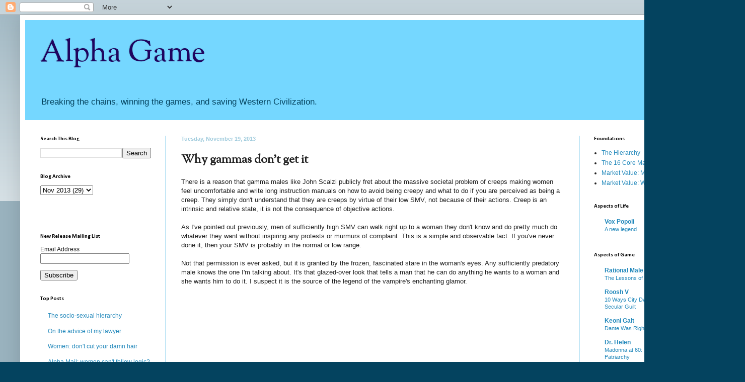

--- FILE ---
content_type: text/html; charset=UTF-8
request_url: https://alphagameplan.blogspot.com/2013/11/why-gammas-dont-get-it.html?showComment=1384868529981
body_size: 25713
content:
<!DOCTYPE html>
<html class='v2' dir='ltr' xmlns='http://www.w3.org/1999/xhtml' xmlns:b='http://www.google.com/2005/gml/b' xmlns:data='http://www.google.com/2005/gml/data' xmlns:expr='http://www.google.com/2005/gml/expr'>
<head>
<link href='https://www.blogger.com/static/v1/widgets/335934321-css_bundle_v2.css' rel='stylesheet' type='text/css'/>
<meta content='width=1100' name='viewport'/>
<meta content='text/html; charset=UTF-8' http-equiv='Content-Type'/>
<meta content='blogger' name='generator'/>
<link href='https://alphagameplan.blogspot.com/favicon.ico' rel='icon' type='image/x-icon'/>
<link href='http://alphagameplan.blogspot.com/2013/11/why-gammas-dont-get-it.html' rel='canonical'/>
<link rel="alternate" type="application/atom+xml" title="Alpha Game - Atom" href="https://alphagameplan.blogspot.com/feeds/posts/default" />
<link rel="alternate" type="application/rss+xml" title="Alpha Game - RSS" href="https://alphagameplan.blogspot.com/feeds/posts/default?alt=rss" />
<link rel="service.post" type="application/atom+xml" title="Alpha Game - Atom" href="https://www.blogger.com/feeds/2890582717426805285/posts/default" />

<!--Can't find substitution for tag [blog.ieCssRetrofitLinks]-->
<link href='https://i.ytimg.com/vi/hbeEuYAZFL4/hqdefault.jpg' rel='image_src'/>
<meta content='http://alphagameplan.blogspot.com/2013/11/why-gammas-dont-get-it.html' property='og:url'/>
<meta content='Why gammas don&#39;t get it' property='og:title'/>
<meta content='There is a reason that gamma males like John Scalzi publicly fret about the massive societal problem of creeps making women feel uncomfortab...' property='og:description'/>
<meta content='https://lh3.googleusercontent.com/blogger_img_proxy/AEn0k_vIfckHBJIGfg-Ir3moCmrc8DXHJJ1ERT12ga1gvSFbfORwVld64L71VCplK1o32sJAxJApxCky64zj2dds5SQT-LDn_UZxKvs3opZN3N5M14YKmQ=w1200-h630-n-k-no-nu' property='og:image'/>
<title>Alpha Game: Why gammas don't get it</title>
<style type='text/css'>@font-face{font-family:'Calibri';font-style:normal;font-weight:700;font-display:swap;src:url(//fonts.gstatic.com/l/font?kit=J7aanpV-BGlaFfdAjAo9_pxqHxIZrCE&skey=cd2dd6afe6bf0eb2&v=v15)format('woff2');unicode-range:U+0000-00FF,U+0131,U+0152-0153,U+02BB-02BC,U+02C6,U+02DA,U+02DC,U+0304,U+0308,U+0329,U+2000-206F,U+20AC,U+2122,U+2191,U+2193,U+2212,U+2215,U+FEFF,U+FFFD;}@font-face{font-family:'OFL Sorts Mill Goudy TT';font-style:normal;font-weight:400;font-display:swap;src:url(//fonts.gstatic.com/s/oflsortsmillgoudytt/v24/-zk190Kk6OZq2W__Gh28iQi7zZ-9OZ4Alm9_BxoevL-3CSPM.woff2)format('woff2');unicode-range:U+0000-00FF,U+0131,U+0152-0153,U+02BB-02BC,U+02C6,U+02DA,U+02DC,U+0304,U+0308,U+0329,U+2000-206F,U+20AC,U+2122,U+2191,U+2193,U+2212,U+2215,U+FEFF,U+FFFD;}</style>
<style id='page-skin-1' type='text/css'><!--
/*
-----------------------------------------------
Blogger Template Style
Name:     Simple
Designer: Blogger
URL:      www.blogger.com
----------------------------------------------- */
/* Content
----------------------------------------------- */
body {
font: normal normal 12px Arial, Tahoma, Helvetica, FreeSans, sans-serif;
color: #222222;
background: #04435f none repeat scroll top left;
padding: 0 40px 40px 40px;
}
html body .region-inner {
min-width: 0;
max-width: 100%;
width: auto;
}
h2 {
font-size: 22px;
}
a:link {
text-decoration:none;
color: #2288bb;
}
a:visited {
text-decoration:none;
color: #888888;
}
a:hover {
text-decoration:underline;
color: #33aaff;
}
.body-fauxcolumn-outer .fauxcolumn-inner {
background: transparent url(//www.blogblog.com/1kt/simple/body_gradient_tile_light.png) repeat scroll top left;
_background-image: none;
}
.body-fauxcolumn-outer .cap-top {
position: absolute;
z-index: 1;
height: 400px;
width: 100%;
}
.body-fauxcolumn-outer .cap-top .cap-left {
width: 100%;
background: transparent url(//www.blogblog.com/1kt/simple/gradients_light.png) repeat-x scroll top left;
_background-image: none;
}
.content-outer {
-moz-box-shadow: 0 0 40px rgba(0, 0, 0, .15);
-webkit-box-shadow: 0 0 5px rgba(0, 0, 0, .15);
-goog-ms-box-shadow: 0 0 10px #333333;
box-shadow: 0 0 40px rgba(0, 0, 0, .15);
margin-bottom: 1px;
}
.content-inner {
padding: 10px 10px;
}
.content-inner {
background-color: #ffffff;
}
/* Header
----------------------------------------------- */
.header-outer {
background: #75d7ff none repeat-x scroll 0 -400px;
_background-image: none;
}
.Header h1 {
font: normal normal 60px OFL Sorts Mill Goudy TT;
color: #1f045f;
text-shadow: -1px -1px 1px rgba(0, 0, 0, .2);
}
.Header h1 a {
color: #1f045f;
}
.Header .description {
font-size: 140%;
color: #04435f;
}
.header-inner .Header .titlewrapper {
padding: 22px 30px;
}
.header-inner .Header .descriptionwrapper {
padding: 0 30px;
}
/* Tabs
----------------------------------------------- */
.tabs-inner .section:first-child {
border-top: 1px solid #ffffff;
}
.tabs-inner .section:first-child ul {
margin-top: -1px;
border-top: 1px solid #ffffff;
border-left: 0 solid #ffffff;
border-right: 0 solid #ffffff;
}
.tabs-inner .widget ul {
background: #f5f5f5 url(//www.blogblog.com/1kt/simple/gradients_light.png) repeat-x scroll 0 -800px;
_background-image: none;
border-bottom: 1px solid #ffffff;
margin-top: 0;
margin-left: -30px;
margin-right: -30px;
}
.tabs-inner .widget li a {
display: inline-block;
padding: .6em 1em;
font: normal normal 14px Arial, Tahoma, Helvetica, FreeSans, sans-serif;
color: #999999;
border-left: 1px solid #ffffff;
border-right: 1px solid #ffffff;
}
.tabs-inner .widget li:first-child a {
border-left: none;
}
.tabs-inner .widget li.selected a, .tabs-inner .widget li a:hover {
color: #000000;
background-color: #eeeeee;
text-decoration: none;
}
/* Columns
----------------------------------------------- */
.main-outer {
border-top: 0 solid #2aaadd;
}
.fauxcolumn-left-outer .fauxcolumn-inner {
border-right: 1px solid #2aaadd;
}
.fauxcolumn-right-outer .fauxcolumn-inner {
border-left: 1px solid #2aaadd;
}
/* Headings
----------------------------------------------- */
div.widget > h2,
div.widget h2.title {
margin: 0 0 1em 0;
font: normal bold 11px Calibri;
color: #000000;
}
/* Widgets
----------------------------------------------- */
.widget .zippy {
color: #999999;
text-shadow: 2px 2px 1px rgba(0, 0, 0, .1);
}
.widget .popular-posts ul {
list-style: none;
}
/* Posts
----------------------------------------------- */
h2.date-header {
font: normal bold 11px Arial, Tahoma, Helvetica, FreeSans, sans-serif;
}
.date-header span {
background-color: #ffffff;
color: #a1ccdd;
padding: inherit;
letter-spacing: inherit;
margin: inherit;
}
.main-inner {
padding-top: 30px;
padding-bottom: 30px;
}
.main-inner .column-center-inner {
padding: 0 15px;
}
.main-inner .column-center-inner .section {
margin: 0 15px;
}
.post {
margin: 0 0 25px 0;
}
h3.post-title, .comments h4 {
font: normal bold 24px OFL Sorts Mill Goudy TT;
margin: .75em 0 0;
}
.post-body {
font-size: 110%;
line-height: 1.4;
position: relative;
}
.post-body img, .post-body .tr-caption-container, .Profile img, .Image img,
.BlogList .item-thumbnail img {
padding: 2px;
background: #ffffff;
border: 1px solid #eeeeee;
-moz-box-shadow: 1px 1px 5px rgba(0, 0, 0, .1);
-webkit-box-shadow: 1px 1px 5px rgba(0, 0, 0, .1);
box-shadow: 1px 1px 5px rgba(0, 0, 0, .1);
}
.post-body img, .post-body .tr-caption-container {
padding: 5px;
}
.post-body .tr-caption-container {
color: #222222;
}
.post-body .tr-caption-container img {
padding: 0;
background: transparent;
border: none;
-moz-box-shadow: 0 0 0 rgba(0, 0, 0, .1);
-webkit-box-shadow: 0 0 0 rgba(0, 0, 0, .1);
box-shadow: 0 0 0 rgba(0, 0, 0, .1);
}
.post-header {
margin: 0 0 1.5em;
line-height: 1.6;
font-size: 90%;
}
.post-footer {
margin: 20px -2px 0;
padding: 5px 10px;
color: #1f045f;
background-color: #f9f9f9;
border-bottom: 1px solid #eeeeee;
line-height: 1.6;
font-size: 90%;
}
#comments .comment-author {
padding-top: 1.5em;
border-top: 1px solid #2aaadd;
background-position: 0 1.5em;
}
#comments .comment-author:first-child {
padding-top: 0;
border-top: none;
}
.avatar-image-container {
margin: .2em 0 0;
}
#comments .avatar-image-container img {
border: 1px solid #eeeeee;
}
/* Comments
----------------------------------------------- */
.comments .comments-content .icon.blog-author {
background-repeat: no-repeat;
background-image: url([data-uri]);
}
.comments .comments-content .loadmore a {
border-top: 1px solid #999999;
border-bottom: 1px solid #999999;
}
.comments .comment-thread.inline-thread {
background-color: #f9f9f9;
}
.comments .continue {
border-top: 2px solid #999999;
}
/* Accents
---------------------------------------------- */
.section-columns td.columns-cell {
border-left: 1px solid #2aaadd;
}
.blog-pager {
background: transparent none no-repeat scroll top center;
}
.blog-pager-older-link, .home-link,
.blog-pager-newer-link {
background-color: #ffffff;
padding: 5px;
}
.footer-outer {
border-top: 0 dashed #bbbbbb;
}
/* Mobile
----------------------------------------------- */
body.mobile  {
background-size: auto;
}
.mobile .body-fauxcolumn-outer {
background: transparent none repeat scroll top left;
}
.mobile .body-fauxcolumn-outer .cap-top {
background-size: 100% auto;
}
.mobile .content-outer {
-webkit-box-shadow: 0 0 3px rgba(0, 0, 0, .15);
box-shadow: 0 0 3px rgba(0, 0, 0, .15);
}
.mobile .tabs-inner .widget ul {
margin-left: 0;
margin-right: 0;
}
.mobile .post {
margin: 0;
}
.mobile .main-inner .column-center-inner .section {
margin: 0;
}
.mobile .date-header span {
padding: 0.1em 10px;
margin: 0 -10px;
}
.mobile h3.post-title {
margin: 0;
}
.mobile .blog-pager {
background: transparent none no-repeat scroll top center;
}
.mobile .footer-outer {
border-top: none;
}
.mobile .main-inner, .mobile .footer-inner {
background-color: #ffffff;
}
.mobile-index-contents {
color: #222222;
}
.mobile-link-button {
background-color: #2288bb;
}
.mobile-link-button a:link, .mobile-link-button a:visited {
color: #ffffff;
}
.mobile .tabs-inner .section:first-child {
border-top: none;
}
.mobile .tabs-inner .PageList .widget-content {
background-color: #eeeeee;
color: #000000;
border-top: 1px solid #ffffff;
border-bottom: 1px solid #ffffff;
}
.mobile .tabs-inner .PageList .widget-content .pagelist-arrow {
border-left: 1px solid #ffffff;
}

--></style>
<style id='template-skin-1' type='text/css'><!--
body {
min-width: 1400px;
}
.content-outer, .content-fauxcolumn-outer, .region-inner {
min-width: 1400px;
max-width: 1400px;
_width: 1400px;
}
.main-inner .columns {
padding-left: 280px;
padding-right: 280px;
}
.main-inner .fauxcolumn-center-outer {
left: 280px;
right: 280px;
/* IE6 does not respect left and right together */
_width: expression(this.parentNode.offsetWidth -
parseInt("280px") -
parseInt("280px") + 'px');
}
.main-inner .fauxcolumn-left-outer {
width: 280px;
}
.main-inner .fauxcolumn-right-outer {
width: 280px;
}
.main-inner .column-left-outer {
width: 280px;
right: 100%;
margin-left: -280px;
}
.main-inner .column-right-outer {
width: 280px;
margin-right: -280px;
}
#layout {
min-width: 0;
}
#layout .content-outer {
min-width: 0;
width: 800px;
}
#layout .region-inner {
min-width: 0;
width: auto;
}
--></style>
<link href='https://www.blogger.com/dyn-css/authorization.css?targetBlogID=2890582717426805285&amp;zx=df1f574b-58f2-4916-ab43-ae33bbfde382' media='none' onload='if(media!=&#39;all&#39;)media=&#39;all&#39;' rel='stylesheet'/><noscript><link href='https://www.blogger.com/dyn-css/authorization.css?targetBlogID=2890582717426805285&amp;zx=df1f574b-58f2-4916-ab43-ae33bbfde382' rel='stylesheet'/></noscript>
<meta name='google-adsense-platform-account' content='ca-host-pub-1556223355139109'/>
<meta name='google-adsense-platform-domain' content='blogspot.com'/>

</head>
<body class='loading variant-pale'>
<div class='navbar section' id='navbar'><div class='widget Navbar' data-version='1' id='Navbar1'><script type="text/javascript">
    function setAttributeOnload(object, attribute, val) {
      if(window.addEventListener) {
        window.addEventListener('load',
          function(){ object[attribute] = val; }, false);
      } else {
        window.attachEvent('onload', function(){ object[attribute] = val; });
      }
    }
  </script>
<div id="navbar-iframe-container"></div>
<script type="text/javascript" src="https://apis.google.com/js/platform.js"></script>
<script type="text/javascript">
      gapi.load("gapi.iframes:gapi.iframes.style.bubble", function() {
        if (gapi.iframes && gapi.iframes.getContext) {
          gapi.iframes.getContext().openChild({
              url: 'https://www.blogger.com/navbar/2890582717426805285?po\x3d2700486830614129516\x26origin\x3dhttps://alphagameplan.blogspot.com',
              where: document.getElementById("navbar-iframe-container"),
              id: "navbar-iframe"
          });
        }
      });
    </script><script type="text/javascript">
(function() {
var script = document.createElement('script');
script.type = 'text/javascript';
script.src = '//pagead2.googlesyndication.com/pagead/js/google_top_exp.js';
var head = document.getElementsByTagName('head')[0];
if (head) {
head.appendChild(script);
}})();
</script>
</div></div>
<div class='body-fauxcolumns'>
<div class='fauxcolumn-outer body-fauxcolumn-outer'>
<div class='cap-top'>
<div class='cap-left'></div>
<div class='cap-right'></div>
</div>
<div class='fauxborder-left'>
<div class='fauxborder-right'></div>
<div class='fauxcolumn-inner'>
</div>
</div>
<div class='cap-bottom'>
<div class='cap-left'></div>
<div class='cap-right'></div>
</div>
</div>
</div>
<div class='content'>
<div class='content-fauxcolumns'>
<div class='fauxcolumn-outer content-fauxcolumn-outer'>
<div class='cap-top'>
<div class='cap-left'></div>
<div class='cap-right'></div>
</div>
<div class='fauxborder-left'>
<div class='fauxborder-right'></div>
<div class='fauxcolumn-inner'>
</div>
</div>
<div class='cap-bottom'>
<div class='cap-left'></div>
<div class='cap-right'></div>
</div>
</div>
</div>
<div class='content-outer'>
<div class='content-cap-top cap-top'>
<div class='cap-left'></div>
<div class='cap-right'></div>
</div>
<div class='fauxborder-left content-fauxborder-left'>
<div class='fauxborder-right content-fauxborder-right'></div>
<div class='content-inner'>
<header>
<div class='header-outer'>
<div class='header-cap-top cap-top'>
<div class='cap-left'></div>
<div class='cap-right'></div>
</div>
<div class='fauxborder-left header-fauxborder-left'>
<div class='fauxborder-right header-fauxborder-right'></div>
<div class='region-inner header-inner'>
<div class='header section' id='header'><div class='widget Header' data-version='1' id='Header1'>
<div id='header-inner'>
<div class='titlewrapper'>
<h1 class='title'>
<a href='https://alphagameplan.blogspot.com/'>
Alpha Game
</a>
</h1>
</div>
<div class='descriptionwrapper'>
<p class='description'><span>Breaking the chains, winning the games, and saving Western Civilization.</span></p>
</div>
</div>
</div></div>
</div>
</div>
<div class='header-cap-bottom cap-bottom'>
<div class='cap-left'></div>
<div class='cap-right'></div>
</div>
</div>
</header>
<div class='tabs-outer'>
<div class='tabs-cap-top cap-top'>
<div class='cap-left'></div>
<div class='cap-right'></div>
</div>
<div class='fauxborder-left tabs-fauxborder-left'>
<div class='fauxborder-right tabs-fauxborder-right'></div>
<div class='region-inner tabs-inner'>
<div class='tabs no-items section' id='crosscol'></div>
<div class='tabs no-items section' id='crosscol-overflow'></div>
</div>
</div>
<div class='tabs-cap-bottom cap-bottom'>
<div class='cap-left'></div>
<div class='cap-right'></div>
</div>
</div>
<div class='main-outer'>
<div class='main-cap-top cap-top'>
<div class='cap-left'></div>
<div class='cap-right'></div>
</div>
<div class='fauxborder-left main-fauxborder-left'>
<div class='fauxborder-right main-fauxborder-right'></div>
<div class='region-inner main-inner'>
<div class='columns fauxcolumns'>
<div class='fauxcolumn-outer fauxcolumn-center-outer'>
<div class='cap-top'>
<div class='cap-left'></div>
<div class='cap-right'></div>
</div>
<div class='fauxborder-left'>
<div class='fauxborder-right'></div>
<div class='fauxcolumn-inner'>
</div>
</div>
<div class='cap-bottom'>
<div class='cap-left'></div>
<div class='cap-right'></div>
</div>
</div>
<div class='fauxcolumn-outer fauxcolumn-left-outer'>
<div class='cap-top'>
<div class='cap-left'></div>
<div class='cap-right'></div>
</div>
<div class='fauxborder-left'>
<div class='fauxborder-right'></div>
<div class='fauxcolumn-inner'>
</div>
</div>
<div class='cap-bottom'>
<div class='cap-left'></div>
<div class='cap-right'></div>
</div>
</div>
<div class='fauxcolumn-outer fauxcolumn-right-outer'>
<div class='cap-top'>
<div class='cap-left'></div>
<div class='cap-right'></div>
</div>
<div class='fauxborder-left'>
<div class='fauxborder-right'></div>
<div class='fauxcolumn-inner'>
</div>
</div>
<div class='cap-bottom'>
<div class='cap-left'></div>
<div class='cap-right'></div>
</div>
</div>
<!-- corrects IE6 width calculation -->
<div class='columns-inner'>
<div class='column-center-outer'>
<div class='column-center-inner'>
<div class='main section' id='main'><div class='widget Blog' data-version='1' id='Blog1'>
<div class='blog-posts hfeed'>

          <div class="date-outer">
        
<h2 class='date-header'><span>Tuesday, November 19, 2013</span></h2>

          <div class="date-posts">
        
<div class='post-outer'>
<div class='post hentry' itemprop='blogPost' itemscope='itemscope' itemtype='http://schema.org/BlogPosting'>
<meta content='https://i.ytimg.com/vi/hbeEuYAZFL4/hqdefault.jpg' itemprop='image_url'/>
<meta content='2890582717426805285' itemprop='blogId'/>
<meta content='2700486830614129516' itemprop='postId'/>
<a name='2700486830614129516'></a>
<h3 class='post-title entry-title' itemprop='name'>
Why gammas don't get it
</h3>
<div class='post-header'>
<div class='post-header-line-1'></div>
</div>
<div class='post-body entry-content' id='post-body-2700486830614129516' itemprop='description articleBody'>
There is a reason that gamma males like John Scalzi publicly fret about the massive societal problem of creeps making women feel uncomfortable and write long instruction manuals on how to avoid being creepy and what to do if you are perceived as being a creep. They simply don't understand that they are creeps by virtue of their low SMV, not because of their actions. Creep is an intrinsic and relative state, it is not the consequence of objective actions.<br />
<br />
As I've pointed out previously, men of sufficiently high SMV can walk right up to a woman they don't know and do pretty much do whatever they want without inspiring any protests or murmurs of complaint. This is a simple and observable fact. If you've never done it, then your SMV is probably in the normal or low range.<br />
<br />
Not that permission is ever asked, but it is granted by the frozen, fascinated stare in the woman's eyes. Any sufficiently predatory male knows the one I'm talking about. It's that glazed-over look that tells a man that he can do anything he wants to a woman and she wants him to do it. I suspect it is the source of the legend of the vampire's enchanting glamor. <br />
<br />
<iframe allowfullscreen="" frameborder="0" height="360" src="//www.youtube.com/embed/hbeEuYAZFL4?feature=player_detailpage" width="640"></iframe>

<br />
<br />
Want to stop creeping?  The rules are simple. Be more attractive. Don't be unattractive. But are you perceived as a creep, are you normal, or are you a predator? Remember, it's all relative. The test is simple. Find a woman and lock eyes with her. <br />
<br />
If she perceives you as a creep, she will scowl, narrow her eyes, and look disgusted. She may even verbally confront you for daring to lift your eyes to her and imagine yourself on her level. If she perceives you as normal, she will either look puzzled or look away. If she finds you attractive, she will either smile and look away or look down, smile, and blush. If she wants you to take her around the corner and ravish her, she will stare at you in a fixed manner and smile broadly. <br />
<br />
And if she licks her lips and swallows hard while staring, that means you can do anything you feel like doing right there and then. But out of courtesy, and for everyone else's sake, please don't do it there.
<div style='clear: both;'></div>
</div>
<div class='post-footer'>
<div class='post-footer-line post-footer-line-1'><span class='post-author vcard'>
Posted by
<span class='fn' itemprop='author' itemscope='itemscope' itemtype='http://schema.org/Person'>
<span itemprop='name'>VD</span>
</span>
</span>
<span class='post-timestamp'>
at
<meta content='http://alphagameplan.blogspot.com/2013/11/why-gammas-dont-get-it.html' itemprop='url'/>
<a class='timestamp-link' href='https://alphagameplan.blogspot.com/2013/11/why-gammas-dont-get-it.html' rel='bookmark' title='permanent link'><abbr class='published' itemprop='datePublished' title='2013-11-19T01:33:00-08:00'>1:33&#8239;AM</abbr></a>
</span>
<span class='post-comment-link'>
</span>
<span class='post-icons'>
<span class='item-control blog-admin pid-1129471363'>
<a href='https://www.blogger.com/post-edit.g?blogID=2890582717426805285&postID=2700486830614129516&from=pencil' title='Edit Post'>
<img alt='' class='icon-action' height='18' src='https://resources.blogblog.com/img/icon18_edit_allbkg.gif' width='18'/>
</a>
</span>
</span>
<div class='post-share-buttons goog-inline-block'>
<a class='goog-inline-block share-button sb-email' href='https://www.blogger.com/share-post.g?blogID=2890582717426805285&postID=2700486830614129516&target=email' target='_blank' title='Email This'><span class='share-button-link-text'>Email This</span></a><a class='goog-inline-block share-button sb-blog' href='https://www.blogger.com/share-post.g?blogID=2890582717426805285&postID=2700486830614129516&target=blog' onclick='window.open(this.href, "_blank", "height=270,width=475"); return false;' target='_blank' title='BlogThis!'><span class='share-button-link-text'>BlogThis!</span></a><a class='goog-inline-block share-button sb-twitter' href='https://www.blogger.com/share-post.g?blogID=2890582717426805285&postID=2700486830614129516&target=twitter' target='_blank' title='Share to X'><span class='share-button-link-text'>Share to X</span></a><a class='goog-inline-block share-button sb-facebook' href='https://www.blogger.com/share-post.g?blogID=2890582717426805285&postID=2700486830614129516&target=facebook' onclick='window.open(this.href, "_blank", "height=430,width=640"); return false;' target='_blank' title='Share to Facebook'><span class='share-button-link-text'>Share to Facebook</span></a><a class='goog-inline-block share-button sb-pinterest' href='https://www.blogger.com/share-post.g?blogID=2890582717426805285&postID=2700486830614129516&target=pinterest' target='_blank' title='Share to Pinterest'><span class='share-button-link-text'>Share to Pinterest</span></a>
</div>
<span class='post-backlinks post-comment-link'>
</span>
</div>
<div class='post-footer-line post-footer-line-2'><span class='post-labels'>
Labels:
<a href='https://alphagameplan.blogspot.com/search/label/Alpha' rel='tag'>Alpha</a>,
<a href='https://alphagameplan.blogspot.com/search/label/Gamma' rel='tag'>Gamma</a>
</span>
</div>
<div class='post-footer-line post-footer-line-3'><span class='post-location'>
</span>
</div>
</div>
</div>
<div class='comments' id='comments'>
<a name='comments'></a>
<h4>52 comments:</h4>
<div id='Blog1_comments-block-wrapper'>
<dl class='' id='comments-block'>
<dt class='comment-author blogger-comment-icon' id='c1124284675391906861'>
<a name='c1124284675391906861'></a>
<a href='https://www.blogger.com/profile/06923138863428129941' rel='nofollow'>Old Harry</a>
said...
</dt>
<dd class='comment-body' id='Blog1_cmt-1124284675391906861'>
<p>
Sort of OT, but speaking of creeps, I&#39;m wondering if anyone else has noticed the resemblance between Himmler and Scalzi:<br /><br />http://en.m.wikipedia.org/wiki/Heinrich_Himmler<br /><br />http://en.m.wikipedia.org/wiki/John_Scalzi<br /><br /> 
</p>
</dd>
<dd class='comment-footer'>
<span class='comment-timestamp'>
<a href='https://alphagameplan.blogspot.com/2013/11/why-gammas-dont-get-it.html?showComment=1384868529981#c1124284675391906861' title='comment permalink'>
November 19, 2013 at 5:42&#8239;AM
</a>
<span class='item-control blog-admin pid-24088775'>
<a class='comment-delete' href='https://www.blogger.com/comment/delete/2890582717426805285/1124284675391906861' title='Delete Comment'>
<img src='https://resources.blogblog.com/img/icon_delete13.gif'/>
</a>
</span>
</span>
</dd>
<dt class='comment-author blogger-comment-icon' id='c4077377906918308667'>
<a name='c4077377906918308667'></a>
<a href='https://www.blogger.com/profile/09912349250742124344' rel='nofollow'>LL</a>
said...
</dt>
<dd class='comment-body' id='Blog1_cmt-4077377906918308667'>
<p>
I have seen this behavior repeatedly in bars and no matter what the feminists and gammas say, women take about 3 seconds to decide if a guy is one she will bang and it&#39;s all based upon his looks and approach.  A schlub in a hoodie is definitely not going to get as far as a guy in a tailored suit.
</p>
</dd>
<dd class='comment-footer'>
<span class='comment-timestamp'>
<a href='https://alphagameplan.blogspot.com/2013/11/why-gammas-dont-get-it.html?showComment=1384870246287#c4077377906918308667' title='comment permalink'>
November 19, 2013 at 6:10&#8239;AM
</a>
<span class='item-control blog-admin pid-1366045422'>
<a class='comment-delete' href='https://www.blogger.com/comment/delete/2890582717426805285/4077377906918308667' title='Delete Comment'>
<img src='https://resources.blogblog.com/img/icon_delete13.gif'/>
</a>
</span>
</span>
</dd>
<dt class='comment-author blogger-comment-icon' id='c4551926991067288153'>
<a name='c4551926991067288153'></a>
<a href='https://www.blogger.com/profile/02888892668809932497' rel='nofollow'>Stg58/Animal Mother</a>
said...
</dt>
<dd class='comment-body' id='Blog1_cmt-4551926991067288153'>
<p>
Also lean against the bar, take a drag off your cigar, then blow the smoke out of your nose.
</p>
</dd>
<dd class='comment-footer'>
<span class='comment-timestamp'>
<a href='https://alphagameplan.blogspot.com/2013/11/why-gammas-dont-get-it.html?showComment=1384870602115#c4551926991067288153' title='comment permalink'>
November 19, 2013 at 6:16&#8239;AM
</a>
<span class='item-control blog-admin pid-1161914191'>
<a class='comment-delete' href='https://www.blogger.com/comment/delete/2890582717426805285/4551926991067288153' title='Delete Comment'>
<img src='https://resources.blogblog.com/img/icon_delete13.gif'/>
</a>
</span>
</span>
</dd>
<dt class='comment-author blogger-comment-icon' id='c7136388547665647405'>
<a name='c7136388547665647405'></a>
<a href='https://www.blogger.com/profile/02327655974517447377' rel='nofollow'>Crowhill</a>
said...
</dt>
<dd class='comment-body' id='Blog1_cmt-7136388547665647405'>
<p>
The video is hilarious. 
</p>
</dd>
<dd class='comment-footer'>
<span class='comment-timestamp'>
<a href='https://alphagameplan.blogspot.com/2013/11/why-gammas-dont-get-it.html?showComment=1384870780289#c7136388547665647405' title='comment permalink'>
November 19, 2013 at 6:19&#8239;AM
</a>
<span class='item-control blog-admin pid-741705273'>
<a class='comment-delete' href='https://www.blogger.com/comment/delete/2890582717426805285/7136388547665647405' title='Delete Comment'>
<img src='https://resources.blogblog.com/img/icon_delete13.gif'/>
</a>
</span>
</span>
</dd>
<dt class='comment-author blogger-comment-icon' id='c3793922206775480908'>
<a name='c3793922206775480908'></a>
<a href='https://www.blogger.com/profile/10540979043638305969' rel='nofollow'>En-sigma</a>
said...
</dt>
<dd class='comment-body' id='Blog1_cmt-3793922206775480908'>
<p>
Just laughed OJ out my nose...that stings...<br /><br />
</p>
</dd>
<dd class='comment-footer'>
<span class='comment-timestamp'>
<a href='https://alphagameplan.blogspot.com/2013/11/why-gammas-dont-get-it.html?showComment=1384871030339#c3793922206775480908' title='comment permalink'>
November 19, 2013 at 6:23&#8239;AM
</a>
<span class='item-control blog-admin pid-2068483153'>
<a class='comment-delete' href='https://www.blogger.com/comment/delete/2890582717426805285/3793922206775480908' title='Delete Comment'>
<img src='https://resources.blogblog.com/img/icon_delete13.gif'/>
</a>
</span>
</span>
</dd>
<dt class='comment-author blogger-comment-icon' id='c6042549191054463609'>
<a name='c6042549191054463609'></a>
<a href='https://www.blogger.com/profile/08027025872132699493' rel='nofollow'>Laguna Beach Fogey</a>
said...
</dt>
<dd class='comment-body' id='Blog1_cmt-6042549191054463609'>
<p>
Awesome.
</p>
</dd>
<dd class='comment-footer'>
<span class='comment-timestamp'>
<a href='https://alphagameplan.blogspot.com/2013/11/why-gammas-dont-get-it.html?showComment=1384871351307#c6042549191054463609' title='comment permalink'>
November 19, 2013 at 6:29&#8239;AM
</a>
<span class='item-control blog-admin pid-1214070009'>
<a class='comment-delete' href='https://www.blogger.com/comment/delete/2890582717426805285/6042549191054463609' title='Delete Comment'>
<img src='https://resources.blogblog.com/img/icon_delete13.gif'/>
</a>
</span>
</span>
</dd>
<dt class='comment-author blogger-comment-icon' id='c8935683135590806360'>
<a name='c8935683135590806360'></a>
<a href='https://www.blogger.com/profile/05065756739868968717' rel='nofollow'>swiftfoxmark2</a>
said...
</dt>
<dd class='comment-body' id='Blog1_cmt-8935683135590806360'>
<p>
And remember: if you aren&#39;t physically attractive and no amount of exercise can fix that, then always use contempt.  Use a woman&#39;s envy to work in your favor.
</p>
</dd>
<dd class='comment-footer'>
<span class='comment-timestamp'>
<a href='https://alphagameplan.blogspot.com/2013/11/why-gammas-dont-get-it.html?showComment=1384873250634#c8935683135590806360' title='comment permalink'>
November 19, 2013 at 7:00&#8239;AM
</a>
<span class='item-control blog-admin pid-1475146012'>
<a class='comment-delete' href='https://www.blogger.com/comment/delete/2890582717426805285/8935683135590806360' title='Delete Comment'>
<img src='https://resources.blogblog.com/img/icon_delete13.gif'/>
</a>
</span>
</span>
</dd>
<dt class='comment-author anon-comment-icon' id='c5906825738058590948'>
<a name='c5906825738058590948'></a>
Anonymous
said...
</dt>
<dd class='comment-body' id='Blog1_cmt-5906825738058590948'>
<p>
the youtube comments are priceless......<br /><br />
</p>
</dd>
<dd class='comment-footer'>
<span class='comment-timestamp'>
<a href='https://alphagameplan.blogspot.com/2013/11/why-gammas-dont-get-it.html?showComment=1384873733162#c5906825738058590948' title='comment permalink'>
November 19, 2013 at 7:08&#8239;AM
</a>
<span class='item-control blog-admin pid-2111313572'>
<a class='comment-delete' href='https://www.blogger.com/comment/delete/2890582717426805285/5906825738058590948' title='Delete Comment'>
<img src='https://resources.blogblog.com/img/icon_delete13.gif'/>
</a>
</span>
</span>
</dd>
<dt class='comment-author blogger-comment-icon' id='c2574037741838917541'>
<a name='c2574037741838917541'></a>
<a href='https://www.blogger.com/profile/04168220882455657218' rel='nofollow'>Unknown</a>
said...
</dt>
<dd class='comment-body' id='Blog1_cmt-2574037741838917541'>
<p>
Its far more subjective even than that. I have had hooters girls tell me about the creepy guy staring at their ass. When I responded that I always stare at her ass too, she responded &quot;but thats different.&quot; I am far from an Adonis and the girls just think I am a nice guy, even when I am obviously ogling them.
</p>
</dd>
<dd class='comment-footer'>
<span class='comment-timestamp'>
<a href='https://alphagameplan.blogspot.com/2013/11/why-gammas-dont-get-it.html?showComment=1384879979618#c2574037741838917541' title='comment permalink'>
November 19, 2013 at 8:52&#8239;AM
</a>
<span class='item-control blog-admin pid-1890133934'>
<a class='comment-delete' href='https://www.blogger.com/comment/delete/2890582717426805285/2574037741838917541' title='Delete Comment'>
<img src='https://resources.blogblog.com/img/icon_delete13.gif'/>
</a>
</span>
</span>
</dd>
<dt class='comment-author anon-comment-icon' id='c876482750374865305'>
<a name='c876482750374865305'></a>
Anonymous
said...
</dt>
<dd class='comment-body' id='Blog1_cmt-876482750374865305'>
<p>
what makes the video funnier is the girls look kinda like pigs with their short fat noses.
</p>
</dd>
<dd class='comment-footer'>
<span class='comment-timestamp'>
<a href='https://alphagameplan.blogspot.com/2013/11/why-gammas-dont-get-it.html?showComment=1384881202035#c876482750374865305' title='comment permalink'>
November 19, 2013 at 9:13&#8239;AM
</a>
<span class='item-control blog-admin pid-2111313572'>
<a class='comment-delete' href='https://www.blogger.com/comment/delete/2890582717426805285/876482750374865305' title='Delete Comment'>
<img src='https://resources.blogblog.com/img/icon_delete13.gif'/>
</a>
</span>
</span>
</dd>
<dt class='comment-author blogger-comment-icon' id='c6777719505071330300'>
<a name='c6777719505071330300'></a>
<a href='https://www.blogger.com/profile/16433725505878267643' rel='nofollow'>Res Ipsa</a>
said...
</dt>
<dd class='comment-body' id='Blog1_cmt-6777719505071330300'>
<p>
I like these vids.  They do a better job illustrating the point than just writing about it.<br /><a href="//www.youtube.com/watch?v=ZHZsleyKons" rel="nofollow">Why McRapey doesn&#39;t like the Bible</a> 
</p>
</dd>
<dd class='comment-footer'>
<span class='comment-timestamp'>
<a href='https://alphagameplan.blogspot.com/2013/11/why-gammas-dont-get-it.html?showComment=1384882322792#c6777719505071330300' title='comment permalink'>
November 19, 2013 at 9:32&#8239;AM
</a>
<span class='item-control blog-admin pid-947906696'>
<a class='comment-delete' href='https://www.blogger.com/comment/delete/2890582717426805285/6777719505071330300' title='Delete Comment'>
<img src='https://resources.blogblog.com/img/icon_delete13.gif'/>
</a>
</span>
</span>
</dd>
<dt class='comment-author blogger-comment-icon' id='c2262116194320025815'>
<a name='c2262116194320025815'></a>
<a href='https://www.blogger.com/profile/12771791855450303425' rel='nofollow'>mina smith</a>
said...
</dt>
<dd class='comment-body' id='Blog1_cmt-2262116194320025815'>
<p>
Classic Tom Brady skit: <br />https://www.cloudy.ec/v/09b18e827769e
</p>
</dd>
<dd class='comment-footer'>
<span class='comment-timestamp'>
<a href='https://alphagameplan.blogspot.com/2013/11/why-gammas-dont-get-it.html?showComment=1384885892301#c2262116194320025815' title='comment permalink'>
November 19, 2013 at 10:31&#8239;AM
</a>
<span class='item-control blog-admin pid-704954931'>
<a class='comment-delete' href='https://www.blogger.com/comment/delete/2890582717426805285/2262116194320025815' title='Delete Comment'>
<img src='https://resources.blogblog.com/img/icon_delete13.gif'/>
</a>
</span>
</span>
</dd>
<dt class='comment-author blogger-comment-icon' id='c1482266611283847766'>
<a name='c1482266611283847766'></a>
<a href='https://www.blogger.com/profile/04615089217694537431' rel='nofollow'>Suncraig</a>
said...
</dt>
<dd class='comment-body' id='Blog1_cmt-1482266611283847766'>
<p>
When here is link that every men in the who read this blog and others knows, but it going throw another apple off the feminist apple cart,  &quot;Do human females use indirect aggression as an intrasexual competition strategy?&quot; http://rstb.royalsocietypublishing.org/content/368/1631/20130080.full link from http://stuartschneiderman.blogspot.com/2013/11/when-women-compete-against-women.html.
</p>
</dd>
<dd class='comment-footer'>
<span class='comment-timestamp'>
<a href='https://alphagameplan.blogspot.com/2013/11/why-gammas-dont-get-it.html?showComment=1384887161429#c1482266611283847766' title='comment permalink'>
November 19, 2013 at 10:52&#8239;AM
</a>
<span class='item-control blog-admin pid-1902147763'>
<a class='comment-delete' href='https://www.blogger.com/comment/delete/2890582717426805285/1482266611283847766' title='Delete Comment'>
<img src='https://resources.blogblog.com/img/icon_delete13.gif'/>
</a>
</span>
</span>
</dd>
<dt class='comment-author blogger-comment-icon' id='c4421790779682927697'>
<a name='c4421790779682927697'></a>
<a href='https://www.blogger.com/profile/02888892668809932497' rel='nofollow'>Stg58/Animal Mother</a>
said...
</dt>
<dd class='comment-body' id='Blog1_cmt-4421790779682927697'>
<p>
Mina,<br /><br />That was classic. And hilarious.
</p>
</dd>
<dd class='comment-footer'>
<span class='comment-timestamp'>
<a href='https://alphagameplan.blogspot.com/2013/11/why-gammas-dont-get-it.html?showComment=1384888689476#c4421790779682927697' title='comment permalink'>
November 19, 2013 at 11:18&#8239;AM
</a>
<span class='item-control blog-admin pid-1161914191'>
<a class='comment-delete' href='https://www.blogger.com/comment/delete/2890582717426805285/4421790779682927697' title='Delete Comment'>
<img src='https://resources.blogblog.com/img/icon_delete13.gif'/>
</a>
</span>
</span>
</dd>
<dt class='comment-author anon-comment-icon' id='c9009619371264414603'>
<a name='c9009619371264414603'></a>
Anonymous
said...
</dt>
<dd class='comment-body' id='Blog1_cmt-9009619371264414603'>
<p>
Vox,<br /><br />Great post. I have a follow-up question. I&#39;ve been told that girls aged 25-30 will not hook up with an older<br />married man. Because U.S. girls that she are looking to get married, and still believe in the Disney fantasy that they &quot; deserve better&quot; and &quot; will be able to FIND better&quot;. No matter how high the man&#39;s SMV. <br /><br />They think its &quot;creepy&quot; no matter how high the married man&#39;s SMV. I think it&#39;s because they are delusional at that age. We are not quite yet at a true State of Nature here in the U.S. Give these younger delusional broads another economic meltdown , where the Middle Class is truly eradicated, and they will stop looking at whether a man is married<br /><br />So - what is the baseline SMV and fame a married man needs to sleep with 25-30 girls? Or would you agree some demographics remain off limits to this character you describe who can &quot;do anything&quot; publicly and get away with it?<br /><br />Thanks<br /><br />
</p>
</dd>
<dd class='comment-footer'>
<span class='comment-timestamp'>
<a href='https://alphagameplan.blogspot.com/2013/11/why-gammas-dont-get-it.html?showComment=1384890071838#c9009619371264414603' title='comment permalink'>
November 19, 2013 at 11:41&#8239;AM
</a>
<span class='item-control blog-admin pid-2111313572'>
<a class='comment-delete' href='https://www.blogger.com/comment/delete/2890582717426805285/9009619371264414603' title='Delete Comment'>
<img src='https://resources.blogblog.com/img/icon_delete13.gif'/>
</a>
</span>
</span>
</dd>
<dt class='comment-author blogger-comment-icon' id='c3236292711718081239'>
<a name='c3236292711718081239'></a>
<a href='https://www.blogger.com/profile/13758208066738668896' rel='nofollow'>Revelation Means Hope</a>
said...
</dt>
<dd class='comment-body' id='Blog1_cmt-3236292711718081239'>
<p>
Cannot believe the comment above. Creepy married man asking how to bed a 25-30 year old girl.<br /><br />They won&#39;t sleep with you because you are a creepy delta/gamma. Has nothing to do with being married. I&#39;m in my 40&#39;s, and married, and still have to watch out for the 22-30 year olds. They are not delusional, because a creepy married man has NOTHING to offer them that they value. <br />Logic fail.<br />
</p>
</dd>
<dd class='comment-footer'>
<span class='comment-timestamp'>
<a href='https://alphagameplan.blogspot.com/2013/11/why-gammas-dont-get-it.html?showComment=1384891861970#c3236292711718081239' title='comment permalink'>
November 19, 2013 at 12:11&#8239;PM
</a>
<span class='item-control blog-admin pid-189042992'>
<a class='comment-delete' href='https://www.blogger.com/comment/delete/2890582717426805285/3236292711718081239' title='Delete Comment'>
<img src='https://resources.blogblog.com/img/icon_delete13.gif'/>
</a>
</span>
</span>
</dd>
<dt class='comment-author blog-author blogger-comment-icon' id='c7868143528859008073'>
<a name='c7868143528859008073'></a>
<a href='https://www.blogger.com/profile/11980087444909322208' rel='nofollow'>VD</a>
said...
</dt>
<dd class='comment-body' id='Blog1_cmt-7868143528859008073'>
<p>
<b>Cannot believe the comment above. Creepy married man asking how to bed a 25-30 year old girl.</b><br /><br />Don&#39;t, it&#39;s a troll. Notice the name.
</p>
</dd>
<dd class='comment-footer'>
<span class='comment-timestamp'>
<a href='https://alphagameplan.blogspot.com/2013/11/why-gammas-dont-get-it.html?showComment=1384892031971#c7868143528859008073' title='comment permalink'>
November 19, 2013 at 12:13&#8239;PM
</a>
<span class='item-control blog-admin pid-1129471363'>
<a class='comment-delete' href='https://www.blogger.com/comment/delete/2890582717426805285/7868143528859008073' title='Delete Comment'>
<img src='https://resources.blogblog.com/img/icon_delete13.gif'/>
</a>
</span>
</span>
</dd>
<dt class='comment-author blogger-comment-icon' id='c826568855905803594'>
<a name='c826568855905803594'></a>
<a href='https://www.blogger.com/profile/13758208066738668896' rel='nofollow'>Revelation Means Hope</a>
said...
</dt>
<dd class='comment-body' id='Blog1_cmt-826568855905803594'>
<p>
<br />For those who regularly demonstrate inability to read between the lines.<br /><br />By watching out, I meant to be careful around them to avoid leading them on too far, not actively seeking them out as a way to cheat on my wife. Because they WILL sleep with and flirt with marriend men. Just not creeps.<br />
</p>
</dd>
<dd class='comment-footer'>
<span class='comment-timestamp'>
<a href='https://alphagameplan.blogspot.com/2013/11/why-gammas-dont-get-it.html?showComment=1384892062548#c826568855905803594' title='comment permalink'>
November 19, 2013 at 12:14&#8239;PM
</a>
<span class='item-control blog-admin pid-189042992'>
<a class='comment-delete' href='https://www.blogger.com/comment/delete/2890582717426805285/826568855905803594' title='Delete Comment'>
<img src='https://resources.blogblog.com/img/icon_delete13.gif'/>
</a>
</span>
</span>
</dd>
<dt class='comment-author blogger-comment-icon' id='c1216894706722117043'>
<a name='c1216894706722117043'></a>
<a href='https://www.blogger.com/profile/13758208066738668896' rel='nofollow'>Revelation Means Hope</a>
said...
</dt>
<dd class='comment-body' id='Blog1_cmt-1216894706722117043'>
<p>
Ah, been a long time since I fell for troll bait. What I get for reading on part of my lunch break.
</p>
</dd>
<dd class='comment-footer'>
<span class='comment-timestamp'>
<a href='https://alphagameplan.blogspot.com/2013/11/why-gammas-dont-get-it.html?showComment=1384892114817#c1216894706722117043' title='comment permalink'>
November 19, 2013 at 12:15&#8239;PM
</a>
<span class='item-control blog-admin pid-189042992'>
<a class='comment-delete' href='https://www.blogger.com/comment/delete/2890582717426805285/1216894706722117043' title='Delete Comment'>
<img src='https://resources.blogblog.com/img/icon_delete13.gif'/>
</a>
</span>
</span>
</dd>
<dt class='comment-author blogger-comment-icon' id='c511519109528512259'>
<a name='c511519109528512259'></a>
<a href='https://www.blogger.com/profile/05735736521771403431' rel='nofollow'>Bob</a>
said...
</dt>
<dd class='comment-body' id='Blog1_cmt-511519109528512259'>
<p>
Heh at the vid.<br /><br />Reminds me of seeing girls defend the fuck out of the dude from 50 shades of grey. Where he apparently tracked down the girl to a bar and kept tabs on her because &quot;He cared about her&quot;. 
</p>
</dd>
<dd class='comment-footer'>
<span class='comment-timestamp'>
<a href='https://alphagameplan.blogspot.com/2013/11/why-gammas-dont-get-it.html?showComment=1384892449967#c511519109528512259' title='comment permalink'>
November 19, 2013 at 12:20&#8239;PM
</a>
<span class='item-control blog-admin pid-900481037'>
<a class='comment-delete' href='https://www.blogger.com/comment/delete/2890582717426805285/511519109528512259' title='Delete Comment'>
<img src='https://resources.blogblog.com/img/icon_delete13.gif'/>
</a>
</span>
</span>
</dd>
<dt class='comment-author anon-comment-icon' id='c4026594176137636876'>
<a name='c4026594176137636876'></a>
Anonymous
said...
</dt>
<dd class='comment-body' id='Blog1_cmt-4026594176137636876'>
<p>
JC and Vox,<br /><br />Not a troll. Genuine question<br /><br />I have no problem fucking girls over 30 or girls married for a few years. Both these types of girls are old enough or married enough to lose their delusions. They see the world as it really is.<br /><br />Girls 25-30 not yet married but actively looking for a high value SMV man seem genuinely offended if you roll up on them as an older married man. They are insulted because they feel they are only entitled to your &quot;second helpings&quot; This is my experience. <br /><br />So JC Climber, genuine question: have you actually fucked 7+ girls aged 25-30? You say you &quot;fight them off&quot;. It&#39;s one thing to get IOI&#39;s, I get them too. Another thing to actually fuck them. <br /><br />My experience is the moment you open that door, girls aged 25-30 looking to settle down annot handle the impression they will only be your &quot;mistress fling.&quot; <br /><br />I should add: YaReally, the esteemed commenter over at Roissy/Heartiste confirmed this, as well as some others. They confirmed that fucking (not merely flirting) with 25-30 looking for marriage girls is a non-starter if you&#39;re married man. As Ya said, &quot;You may come to the conclusion it&#39;s not even worth your time.&quot;<br /><br />I&#39;m always open to new information. So JC Climber share with us: what exactly is your experience with this age group, and if its doable, what is your SMV, your general game as a married man with these girls, and any advice<br /><br />Sincere thanks
</p>
</dd>
<dd class='comment-footer'>
<span class='comment-timestamp'>
<a href='https://alphagameplan.blogspot.com/2013/11/why-gammas-dont-get-it.html?showComment=1384895443179#c4026594176137636876' title='comment permalink'>
November 19, 2013 at 1:10&#8239;PM
</a>
<span class='item-control blog-admin pid-2111313572'>
<a class='comment-delete' href='https://www.blogger.com/comment/delete/2890582717426805285/4026594176137636876' title='Delete Comment'>
<img src='https://resources.blogblog.com/img/icon_delete13.gif'/>
</a>
</span>
</span>
</dd>
<dt class='comment-author blogger-comment-icon' id='c2023994180082341411'>
<a name='c2023994180082341411'></a>
<a href='https://www.blogger.com/profile/11306162256783588506' rel='nofollow'>Trust</a>
said...
</dt>
<dd class='comment-body' id='Blog1_cmt-2023994180082341411'>
<p>
@Bob<br /><br />50 shades. Eh. <br /><br />Some of my wife&#39;s friends were talking about who should be the lead male. They weren&#39;t amused when I suggested Ed Asner.  <br /><br />Pennywise the clown would be ideal for 50 shades or twilight. 
</p>
</dd>
<dd class='comment-footer'>
<span class='comment-timestamp'>
<a href='https://alphagameplan.blogspot.com/2013/11/why-gammas-dont-get-it.html?showComment=1384895652629#c2023994180082341411' title='comment permalink'>
November 19, 2013 at 1:14&#8239;PM
</a>
<span class='item-control blog-admin pid-938229850'>
<a class='comment-delete' href='https://www.blogger.com/comment/delete/2890582717426805285/2023994180082341411' title='Delete Comment'>
<img src='https://resources.blogblog.com/img/icon_delete13.gif'/>
</a>
</span>
</span>
</dd>
<dt class='comment-author blogger-comment-icon' id='c2063436987090026397'>
<a name='c2063436987090026397'></a>
<a href='https://www.blogger.com/profile/14891442161634560912' rel='nofollow'>Duke of Earl</a>
said...
</dt>
<dd class='comment-body' id='Blog1_cmt-2063436987090026397'>
<p>
Well based on that visual response, I&#39;m normal.<br /><br />I&#39;m not sure if that&#39;s a good or bad thing.<br /><br />I might have to try wearing something other than faded jeans and a tee shirt some time, see how that goes.
</p>
</dd>
<dd class='comment-footer'>
<span class='comment-timestamp'>
<a href='https://alphagameplan.blogspot.com/2013/11/why-gammas-dont-get-it.html?showComment=1384896042708#c2063436987090026397' title='comment permalink'>
November 19, 2013 at 1:20&#8239;PM
</a>
<span class='item-control blog-admin pid-357729647'>
<a class='comment-delete' href='https://www.blogger.com/comment/delete/2890582717426805285/2063436987090026397' title='Delete Comment'>
<img src='https://resources.blogblog.com/img/icon_delete13.gif'/>
</a>
</span>
</span>
</dd>
<dt class='comment-author anon-comment-icon' id='c8485751136337253134'>
<a name='c8485751136337253134'></a>
Anonymous
said...
</dt>
<dd class='comment-body' id='Blog1_cmt-8485751136337253134'>
<p>
Just saw JC Climber&#39;s subsequent comment above<br /><br />It seems JCClimber has not actually fucked a 25-30 girl as a married man<br /><br />He merely &quot; fights them off&quot; by &quot; not leading them on&quot;<br /><br />But yet he insists they &quot;WILL sleep with a married man&quot; <br /><br />What is JC Climber&#39;s evidence?<br /><br />See my comment prior to this one. The evidence I have,confirmed by others, is that they will not. <br /><br />Girls aged 25-30 looking for high SMV husband material cannot handle a married man escalating with them. They are insulted because these girls delusionally believe they somehow &quot; don&#39;t have to settle for second helpings&quot; - no matter how high the SMV of the married man is.<br /><br />I am always open to new information, thanks
</p>
</dd>
<dd class='comment-footer'>
<span class='comment-timestamp'>
<a href='https://alphagameplan.blogspot.com/2013/11/why-gammas-dont-get-it.html?showComment=1384896341143#c8485751136337253134' title='comment permalink'>
November 19, 2013 at 1:25&#8239;PM
</a>
<span class='item-control blog-admin pid-2111313572'>
<a class='comment-delete' href='https://www.blogger.com/comment/delete/2890582717426805285/8485751136337253134' title='Delete Comment'>
<img src='https://resources.blogblog.com/img/icon_delete13.gif'/>
</a>
</span>
</span>
</dd>
<dt class='comment-author blogger-comment-icon' id='c4757817671408564200'>
<a name='c4757817671408564200'></a>
<a href='https://www.blogger.com/profile/11306162256783588506' rel='nofollow'>Trust</a>
said...
</dt>
<dd class='comment-body' id='Blog1_cmt-4757817671408564200'>
<p>
&quot;The first guy wasn&#39;t a nice guy, he was pretending in an attempt to score. The second guy on the other hand was considerate enough to find out her favorite drink, her fashion preferences, and her cycle to spare her the embarrassment of him initiating at &#39;that time&#39;.&quot;<br />--thus spaketh the Hamster
</p>
</dd>
<dd class='comment-footer'>
<span class='comment-timestamp'>
<a href='https://alphagameplan.blogspot.com/2013/11/why-gammas-dont-get-it.html?showComment=1384896673245#c4757817671408564200' title='comment permalink'>
November 19, 2013 at 1:31&#8239;PM
</a>
<span class='item-control blog-admin pid-938229850'>
<a class='comment-delete' href='https://www.blogger.com/comment/delete/2890582717426805285/4757817671408564200' title='Delete Comment'>
<img src='https://resources.blogblog.com/img/icon_delete13.gif'/>
</a>
</span>
</span>
</dd>
<dt class='comment-author blog-author blogger-comment-icon' id='c8346176012362957060'>
<a name='c8346176012362957060'></a>
<a href='https://www.blogger.com/profile/11980087444909322208' rel='nofollow'>VD</a>
said...
</dt>
<dd class='comment-body' id='Blog1_cmt-8346176012362957060'>
<p>
<b>Not a troll. Genuine question</b><br /><br />Very well. My advice? Stop committing adultery and apologize to your wife. You made a commitment. Live up to it. So leave the other women alone, regardless of what their age may be.<br />
</p>
</dd>
<dd class='comment-footer'>
<span class='comment-timestamp'>
<a href='https://alphagameplan.blogspot.com/2013/11/why-gammas-dont-get-it.html?showComment=1384896840175#c8346176012362957060' title='comment permalink'>
November 19, 2013 at 1:34&#8239;PM
</a>
<span class='item-control blog-admin pid-1129471363'>
<a class='comment-delete' href='https://www.blogger.com/comment/delete/2890582717426805285/8346176012362957060' title='Delete Comment'>
<img src='https://resources.blogblog.com/img/icon_delete13.gif'/>
</a>
</span>
</span>
</dd>
<dt class='comment-author anon-comment-icon' id='c1657022565099129869'>
<a name='c1657022565099129869'></a>
Anonymous
said...
</dt>
<dd class='comment-body' id='Blog1_cmt-1657022565099129869'>
<p>
Thank you Vox<br /><br />But your advice if you are not a Practicing Christian?<br /><br />I believe that, biologically, monogamy is truly unnatural for males (Roissy and KrauserPUA are also in agreement on this)<br /><br />Men can remain married to a wife while having sex with, on the side, &quot;tasty young pussy in tight skirts&quot;. Most alluringly found among mid-twenties girls. <br /><br />Men want variety sexually, girls merely want the highest SMV man in their context (hypergamy). A wife WILL look the other way. She does not actually care about adultery if you are truly this kind of high SMV male to her.<br /><br />Do you think that there is an SMV + Fame ratio that really can do &quot;whatever you want publicly&quot; - no matter what the girl demographic? If so, what is that ratio, a description of that guy&#39;s behavior, allure?<br /><br />This would be a great post for your followers who, for whatever reason, are not practicing Christians like you are<br /><br />Thanks
</p>
</dd>
<dd class='comment-footer'>
<span class='comment-timestamp'>
<a href='https://alphagameplan.blogspot.com/2013/11/why-gammas-dont-get-it.html?showComment=1384897438720#c1657022565099129869' title='comment permalink'>
November 19, 2013 at 1:43&#8239;PM
</a>
<span class='item-control blog-admin pid-2111313572'>
<a class='comment-delete' href='https://www.blogger.com/comment/delete/2890582717426805285/1657022565099129869' title='Delete Comment'>
<img src='https://resources.blogblog.com/img/icon_delete13.gif'/>
</a>
</span>
</span>
</dd>
<dt class='comment-author blogger-comment-icon' id='c2333978575377031609'>
<a name='c2333978575377031609'></a>
<a href='https://www.blogger.com/profile/16433725505878267643' rel='nofollow'>Res Ipsa</a>
said...
</dt>
<dd class='comment-body' id='Blog1_cmt-2333978575377031609'>
<p>
xyz,<br /><br />Back in my bar days a weeding ring wasn&#39;t a deterrence to picking up women.  My single friends used it as a prop.  When I was securitizing on the street, the bars were full of chicks 18-30 that would do guys into their 50&#39;s.  Sure most of them were office types looking to score with guys higher on the food chain.  I don&#39;t see why the motivation would matter to you, other than to exploit information.<br /><br />I guess I don&#39;t understand the fixation with the age range thing.  There are plenty of 18-25&#39;s with daddy issues.  Why worry about the chicks age when her legs are open?  While on the age topic, there are lots of 35&#39;s who would be happy to tell you they are 27.  It&#39;s only for the night -- why not go with it?<br /><br />I suspect that your question isn&#39;t relevant as it relates to the prospects age.  Perhaps you are aiming to high for your SMV, OR you are providing too much information and are being disqualified.  Some how the girl is finding out that you are married and its a turn off in your case.<br /><br />Before you ask, I&#39;m 17 years faithful to my wife.  That&#39;s what married means.  My interest in game has more to do with articulating observations and finding a way to communicate that wisdom to others. <br /><br />
</p>
</dd>
<dd class='comment-footer'>
<span class='comment-timestamp'>
<a href='https://alphagameplan.blogspot.com/2013/11/why-gammas-dont-get-it.html?showComment=1384898682678#c2333978575377031609' title='comment permalink'>
November 19, 2013 at 2:04&#8239;PM
</a>
<span class='item-control blog-admin pid-947906696'>
<a class='comment-delete' href='https://www.blogger.com/comment/delete/2890582717426805285/2333978575377031609' title='Delete Comment'>
<img src='https://resources.blogblog.com/img/icon_delete13.gif'/>
</a>
</span>
</span>
</dd>
<dt class='comment-author blogger-comment-icon' id='c2722563329011437206'>
<a name='c2722563329011437206'></a>
<a href='https://www.blogger.com/profile/15069104780648357256' rel='nofollow'>Weouro</a>
said...
</dt>
<dd class='comment-body' id='Blog1_cmt-2722563329011437206'>
<p>
I think I hear echoes of yttiK/byteme in xyz&#39;s writing style. 
</p>
</dd>
<dd class='comment-footer'>
<span class='comment-timestamp'>
<a href='https://alphagameplan.blogspot.com/2013/11/why-gammas-dont-get-it.html?showComment=1384898953526#c2722563329011437206' title='comment permalink'>
November 19, 2013 at 2:09&#8239;PM
</a>
<span class='item-control blog-admin pid-1600092124'>
<a class='comment-delete' href='https://www.blogger.com/comment/delete/2890582717426805285/2722563329011437206' title='Delete Comment'>
<img src='https://resources.blogblog.com/img/icon_delete13.gif'/>
</a>
</span>
</span>
</dd>
<dt class='comment-author blogger-comment-icon' id='c3853659801708844292'>
<a name='c3853659801708844292'></a>
<a href='https://www.blogger.com/profile/02888892668809932497' rel='nofollow'>Stg58/Animal Mother</a>
said...
</dt>
<dd class='comment-body' id='Blog1_cmt-3853659801708844292'>
<p>
I think of fakeness.
</p>
</dd>
<dd class='comment-footer'>
<span class='comment-timestamp'>
<a href='https://alphagameplan.blogspot.com/2013/11/why-gammas-dont-get-it.html?showComment=1384900698479#c3853659801708844292' title='comment permalink'>
November 19, 2013 at 2:38&#8239;PM
</a>
<span class='item-control blog-admin pid-1161914191'>
<a class='comment-delete' href='https://www.blogger.com/comment/delete/2890582717426805285/3853659801708844292' title='Delete Comment'>
<img src='https://resources.blogblog.com/img/icon_delete13.gif'/>
</a>
</span>
</span>
</dd>
<dt class='comment-author blogger-comment-icon' id='c3534873001873902996'>
<a name='c3534873001873902996'></a>
<a href='https://www.blogger.com/profile/05349024830056532674' rel='nofollow'>Ron</a>
said...
</dt>
<dd class='comment-body' id='Blog1_cmt-3534873001873902996'>
<p>
@xyz<br /><br />Why would you ask a man to advise you on how to do something he thinks is immoral?  You may as well ask him how to commit murder or get away with theft.  It shows a lack of regard for others around you, which is consistent with your disregard for your wife.  Because of that consistency, I think you are real and not a troll.  I believe you chose the xyz screen name because you quickly wanted to create a name that cannot at all be traced to you if your wife would see this blog.<br /><br />I also think you are conflicted in this matter as well.  I get that impression from the things you have said and what you are trying to do.  It makes no sense for the (average) man to engage in adulterous affairs just for the sex.   I think a good predator could not just pull it off, it would score him points if he did get caught, but for the average man, I believe it is a different story.  The time, money, effort, and chance of being compromised is way too high.  And the cost in divorce if you do get caught (which is likely) makes it worse than a fools game.  At this point the divorce situation is so stacked and so awful for men, that only a fool or a truly religious man gets married in this climate at all.  To do what you are doing, sounds like someone trying to destroy himself.  Or desperate for love and affection.  <br /><br />But then again, I don&#39;t have much experience, you might be a troll, I might have totally misread you.<br /><br />I think you are suffering man, and if I am right, I suggest to you that this is the wrong way to deal with it.
</p>
</dd>
<dd class='comment-footer'>
<span class='comment-timestamp'>
<a href='https://alphagameplan.blogspot.com/2013/11/why-gammas-dont-get-it.html?showComment=1384900953045#c3534873001873902996' title='comment permalink'>
November 19, 2013 at 2:42&#8239;PM
</a>
<span class='item-control blog-admin pid-1181541865'>
<a class='comment-delete' href='https://www.blogger.com/comment/delete/2890582717426805285/3534873001873902996' title='Delete Comment'>
<img src='https://resources.blogblog.com/img/icon_delete13.gif'/>
</a>
</span>
</span>
</dd>
<dt class='comment-author blogger-comment-icon' id='c6383099693471999812'>
<a name='c6383099693471999812'></a>
<a href='https://www.blogger.com/profile/04392444624210801173' rel='nofollow'>Doom</a>
said...
</dt>
<dd class='comment-body' id='Blog1_cmt-6383099693471999812'>
<p>
Now, he might be right.  Some guys may have zero ability to raise their smv.  They probably should have a very thick codex so as to get along in the world without going to jail, getting fired, or otherwise ruining themselves.  In a way, call it the pua manual for those who can&#39;t pick anything up besides lint.  Just a thought.<br /><br />As to locking eyes?  Usually the woman will lower her eyes.  Few women will hold my gaze.  If she does, it tells me, right or wrong, that she is... a potential.  I don&#39;t count married women, for my part.  And understand that a married woman may have the fortitude to hold my gaze without... presenting herself.  She just has a good relationship with her husband, it is hoped, and thus can relate to men from a position of strength found through her husband.  I did say for my part.  I know enough married women who... are looking for an upgrade, or at least a wild ride, and avoid those types like the plague... these days.
</p>
</dd>
<dd class='comment-footer'>
<span class='comment-timestamp'>
<a href='https://alphagameplan.blogspot.com/2013/11/why-gammas-dont-get-it.html?showComment=1384903654486#c6383099693471999812' title='comment permalink'>
November 19, 2013 at 3:27&#8239;PM
</a>
<span class='item-control blog-admin pid-1293583714'>
<a class='comment-delete' href='https://www.blogger.com/comment/delete/2890582717426805285/6383099693471999812' title='Delete Comment'>
<img src='https://resources.blogblog.com/img/icon_delete13.gif'/>
</a>
</span>
</span>
</dd>
<dt class='comment-author anon-comment-icon' id='c6550961265700873136'>
<a name='c6550961265700873136'></a>
Anonymous
said...
</dt>
<dd class='comment-body' id='Blog1_cmt-6550961265700873136'>
<p>
I noticed a few asian females made comments like &quot;I think the first guy is cuter&quot; and I floated it around to a few other asian women I know who by an overwhelming majority felt the same way.  I wonder why that is.
</p>
</dd>
<dd class='comment-footer'>
<span class='comment-timestamp'>
<a href='https://alphagameplan.blogspot.com/2013/11/why-gammas-dont-get-it.html?showComment=1384905067643#c6550961265700873136' title='comment permalink'>
November 19, 2013 at 3:51&#8239;PM
</a>
<span class='item-control blog-admin pid-2111313572'>
<a class='comment-delete' href='https://www.blogger.com/comment/delete/2890582717426805285/6550961265700873136' title='Delete Comment'>
<img src='https://resources.blogblog.com/img/icon_delete13.gif'/>
</a>
</span>
</span>
</dd>
<dt class='comment-author blogger-comment-icon' id='c1781598746086561164'>
<a name='c1781598746086561164'></a>
<a href='https://www.blogger.com/profile/13758208066738668896' rel='nofollow'>Revelation Means Hope</a>
said...
</dt>
<dd class='comment-body' id='Blog1_cmt-1781598746086561164'>
<p>
xyz,<br />I&#39;m not going to give advice on adultery.<br />I will just say that several of them over the years flat out told me after events happened where we *could have* engaged in sex without getting caught....that they were very surprised and disappointed that I didn&#39;t move things in that direction.<br />It was eye opening, as I hadn&#39;t yet fully swallowed all the red-pill and was surprised that nominally christian girls would still believe that a committed christian man would cheat on his wife. <br />I&#39;m more careful now in how I respond to IOIs.<br /><br />I will say this, and this isn&#39;t advice on how to cheat, but those women were most likely interested because I had finally begun to internalize the alpha mindset and it was congruent with my behavior in social settings. I&#39;m also more cautious about ensuring that I&#39;m not alone with any of those type of women to avoid any wagging tongues (theirs or other gossip mongers). That&#39;s about as specific as I will get for you.
</p>
</dd>
<dd class='comment-footer'>
<span class='comment-timestamp'>
<a href='https://alphagameplan.blogspot.com/2013/11/why-gammas-dont-get-it.html?showComment=1384908439353#c1781598746086561164' title='comment permalink'>
November 19, 2013 at 4:47&#8239;PM
</a>
<span class='item-control blog-admin pid-189042992'>
<a class='comment-delete' href='https://www.blogger.com/comment/delete/2890582717426805285/1781598746086561164' title='Delete Comment'>
<img src='https://resources.blogblog.com/img/icon_delete13.gif'/>
</a>
</span>
</span>
</dd>
<dt class='comment-author blog-author blogger-comment-icon' id='c1011066965918661887'>
<a name='c1011066965918661887'></a>
<a href='https://www.blogger.com/profile/11980087444909322208' rel='nofollow'>VD</a>
said...
</dt>
<dd class='comment-body' id='Blog1_cmt-1011066965918661887'>
<p>
<b>But your advice if you are not a Practicing Christian?</b><br /><br />If you&#39;re not going to be faithful, and you&#39;re not going to be honest, then you should get a divorce.<br /><br /><b>I believe that, biologically, monogamy is truly unnatural for males (Roissy and KrauserPUA are also in agreement on this)</b><br /><br />What does that have to do with anything? So is using forks and not shitting wherever you happen to be standing. Civilization isn&#39;t natural either, that doesn&#39;t mean that we should all strip off our clothes and run to the forest.
</p>
</dd>
<dd class='comment-footer'>
<span class='comment-timestamp'>
<a href='https://alphagameplan.blogspot.com/2013/11/why-gammas-dont-get-it.html?showComment=1384909573627#c1011066965918661887' title='comment permalink'>
November 19, 2013 at 5:06&#8239;PM
</a>
<span class='item-control blog-admin pid-1129471363'>
<a class='comment-delete' href='https://www.blogger.com/comment/delete/2890582717426805285/1011066965918661887' title='Delete Comment'>
<img src='https://resources.blogblog.com/img/icon_delete13.gif'/>
</a>
</span>
</span>
</dd>
<dt class='comment-author blogger-comment-icon' id='c1091726348818704089'>
<a name='c1091726348818704089'></a>
<a href='https://www.blogger.com/profile/05735736521771403431' rel='nofollow'>Bob</a>
said...
</dt>
<dd class='comment-body' id='Blog1_cmt-1091726348818704089'>
<p>
<i>I noticed a few asian females made comments like &quot;I think the first guy is cuter&quot; and I floated it around to a few other asian women I know who by an overwhelming majority felt the same way. I wonder why that is. </i><br />I noticed this too. &lt;3 Asian girls.
</p>
</dd>
<dd class='comment-footer'>
<span class='comment-timestamp'>
<a href='https://alphagameplan.blogspot.com/2013/11/why-gammas-dont-get-it.html?showComment=1384912550840#c1091726348818704089' title='comment permalink'>
November 19, 2013 at 5:55&#8239;PM
</a>
<span class='item-control blog-admin pid-900481037'>
<a class='comment-delete' href='https://www.blogger.com/comment/delete/2890582717426805285/1091726348818704089' title='Delete Comment'>
<img src='https://resources.blogblog.com/img/icon_delete13.gif'/>
</a>
</span>
</span>
</dd>
<dt class='comment-author blogger-comment-icon' id='c858853287817618526'>
<a name='c858853287817618526'></a>
<a href='https://www.blogger.com/profile/07339614725666249518' rel='nofollow'>Factory</a>
said...
</dt>
<dd class='comment-body' id='Blog1_cmt-858853287817618526'>
<p>
You truly haven&#39;t lived until you&#39;ve seen a hottie that can&#39;t speak, and when she does it&#39;s gibberish (and while sober, to boot!).  That silly grin while they stuff their hands in their pockets and stare....hilarious.  Vox, you&#39;re dead right.  If they grin like a foolish schoolgirl, it&#39;s a done deal, every time (unless you fuck it up as often as I do, sadly).
</p>
</dd>
<dd class='comment-footer'>
<span class='comment-timestamp'>
<a href='https://alphagameplan.blogspot.com/2013/11/why-gammas-dont-get-it.html?showComment=1384918674384#c858853287817618526' title='comment permalink'>
November 19, 2013 at 7:37&#8239;PM
</a>
<span class='item-control blog-admin pid-119696796'>
<a class='comment-delete' href='https://www.blogger.com/comment/delete/2890582717426805285/858853287817618526' title='Delete Comment'>
<img src='https://resources.blogblog.com/img/icon_delete13.gif'/>
</a>
</span>
</span>
</dd>
<dt class='comment-author blogger-comment-icon' id='c6662421298147162167'>
<a name='c6662421298147162167'></a>
<a href='https://www.blogger.com/profile/02327655974517447377' rel='nofollow'>Crowhill</a>
said...
</dt>
<dd class='comment-body' id='Blog1_cmt-6662421298147162167'>
<p>
<b>Civilization isn&#39;t natural either</b> <br /><br />Precisely. <br /><br />I caught a few minutes of a show by John Stossel once where he was making fun of the idea of &quot;getting back to nature.&quot; Nature is dying young from a tooth infection, or getting eaten by a grizzly bear. 
</p>
</dd>
<dd class='comment-footer'>
<span class='comment-timestamp'>
<a href='https://alphagameplan.blogspot.com/2013/11/why-gammas-dont-get-it.html?showComment=1384955904653#c6662421298147162167' title='comment permalink'>
November 20, 2013 at 5:58&#8239;AM
</a>
<span class='item-control blog-admin pid-741705273'>
<a class='comment-delete' href='https://www.blogger.com/comment/delete/2890582717426805285/6662421298147162167' title='Delete Comment'>
<img src='https://resources.blogblog.com/img/icon_delete13.gif'/>
</a>
</span>
</span>
</dd>
<dt class='comment-author anon-comment-icon' id='c2667242233732350399'>
<a name='c2667242233732350399'></a>
Anonymous
said...
</dt>
<dd class='comment-body' id='Blog1_cmt-2667242233732350399'>
<p>
Civilization is also using polite euphemisms instead of the most vulgar diction in what was nominally presented as an academic discussion.  <br /><br />--Hale
</p>
</dd>
<dd class='comment-footer'>
<span class='comment-timestamp'>
<a href='https://alphagameplan.blogspot.com/2013/11/why-gammas-dont-get-it.html?showComment=1384959213462#c2667242233732350399' title='comment permalink'>
November 20, 2013 at 6:53&#8239;AM
</a>
<span class='item-control blog-admin pid-2111313572'>
<a class='comment-delete' href='https://www.blogger.com/comment/delete/2890582717426805285/2667242233732350399' title='Delete Comment'>
<img src='https://resources.blogblog.com/img/icon_delete13.gif'/>
</a>
</span>
</span>
</dd>
<dt class='comment-author anon-comment-icon' id='c2766193593701835458'>
<a name='c2766193593701835458'></a>
Anonymous
said...
</dt>
<dd class='comment-body' id='Blog1_cmt-2766193593701835458'>
<p>
<b>But your advice if you are not a Practicing Christian?</b><br /><br />Is there such a think as a non-practicing Christian?  How can you be a follower of Christ and NOT follow Christ?<br /><br />--Hale
</p>
</dd>
<dd class='comment-footer'>
<span class='comment-timestamp'>
<a href='https://alphagameplan.blogspot.com/2013/11/why-gammas-dont-get-it.html?showComment=1384959388572#c2766193593701835458' title='comment permalink'>
November 20, 2013 at 6:56&#8239;AM
</a>
<span class='item-control blog-admin pid-2111313572'>
<a class='comment-delete' href='https://www.blogger.com/comment/delete/2890582717426805285/2766193593701835458' title='Delete Comment'>
<img src='https://resources.blogblog.com/img/icon_delete13.gif'/>
</a>
</span>
</span>
</dd>
<dt class='comment-author blogger-comment-icon' id='c4531641106548594227'>
<a name='c4531641106548594227'></a>
<a href='https://www.blogger.com/profile/12771791855450303425' rel='nofollow'>mina smith</a>
said...
</dt>
<dd class='comment-body' id='Blog1_cmt-4531641106548594227'>
<p>
JCClimber: still looking for the schematics for the automatic chicken door closer! ;-) <br /><br />xyz is a little backwards kitty. I can tell by the signature VD boot licking behaviour.  
</p>
</dd>
<dd class='comment-footer'>
<span class='comment-timestamp'>
<a href='https://alphagameplan.blogspot.com/2013/11/why-gammas-dont-get-it.html?showComment=1384963709569#c4531641106548594227' title='comment permalink'>
November 20, 2013 at 8:08&#8239;AM
</a>
<span class='item-control blog-admin pid-704954931'>
<a class='comment-delete' href='https://www.blogger.com/comment/delete/2890582717426805285/4531641106548594227' title='Delete Comment'>
<img src='https://resources.blogblog.com/img/icon_delete13.gif'/>
</a>
</span>
</span>
</dd>
<dt class='comment-author blogger-comment-icon' id='c4429799771555461815'>
<a name='c4429799771555461815'></a>
<a href='https://www.blogger.com/profile/11306162256783588506' rel='nofollow'>Trust</a>
said...
</dt>
<dd class='comment-body' id='Blog1_cmt-4429799771555461815'>
<p>
I think it was an Alinsky tactic. Keep the pressure on and make others live up to their standards. <br /><br />Had Vox as a married man and Christian took the bait and given advice on getting adulterous sex, an army (largely of sockpuppets) would have come after him in full force. 
</p>
</dd>
<dd class='comment-footer'>
<span class='comment-timestamp'>
<a href='https://alphagameplan.blogspot.com/2013/11/why-gammas-dont-get-it.html?showComment=1384965202400#c4429799771555461815' title='comment permalink'>
November 20, 2013 at 8:33&#8239;AM
</a>
<span class='item-control blog-admin pid-938229850'>
<a class='comment-delete' href='https://www.blogger.com/comment/delete/2890582717426805285/4429799771555461815' title='Delete Comment'>
<img src='https://resources.blogblog.com/img/icon_delete13.gif'/>
</a>
</span>
</span>
</dd>
<dt class='comment-author blogger-comment-icon' id='c3260325248166539533'>
<a name='c3260325248166539533'></a>
<a href='https://www.blogger.com/profile/13758208066738668896' rel='nofollow'>Revelation Means Hope</a>
said...
</dt>
<dd class='comment-body' id='Blog1_cmt-3260325248166539533'>
<p>
Mina.<br />http://adorstore.com/<br /><br />Ordered it. Installed it. Now trying to troubleshoot it, as it shuts okay (which is more important), but won&#39;t open and will quickly run the battery down trying to open itself. <br /><br />Thought about making my own and decided I didn&#39;t have time to mess around with light sensors, waterproofing, voltages, and so on while each day the chickens will be exposed to 1-2 hours of raccoon threat. <br /><br />Although killing the raccoons seems to work for a couple weeks until a new one moves into the area. <br /><br />
</p>
</dd>
<dd class='comment-footer'>
<span class='comment-timestamp'>
<a href='https://alphagameplan.blogspot.com/2013/11/why-gammas-dont-get-it.html?showComment=1384966411164#c3260325248166539533' title='comment permalink'>
November 20, 2013 at 8:53&#8239;AM
</a>
<span class='item-control blog-admin pid-189042992'>
<a class='comment-delete' href='https://www.blogger.com/comment/delete/2890582717426805285/3260325248166539533' title='Delete Comment'>
<img src='https://resources.blogblog.com/img/icon_delete13.gif'/>
</a>
</span>
</span>
</dd>
<dt class='comment-author anon-comment-icon' id='c5350554422264583394'>
<a name='c5350554422264583394'></a>
Anonymous
said...
</dt>
<dd class='comment-body' id='Blog1_cmt-5350554422264583394'>
<p>
Vox,<br /><br />You have quite a contingent of Practicing Christians here<br /><br />I respect your religious convictions, but do not share in it<br /><br />I must say: there could be something to the idea of &quot;getting beyond&quot; Game and endlessly pursuing women<br /><br />This seems to be the path you and some commenters have taken<br /><br />But, this, de facto, does not refute my question or argument. I read these comments as a sort of refusal to even engage my question<br /><br />JC Climber I respect your fidelity to your wife. I question that 20&#39;s girls would actually sleep with you. It&#39;s one thing to flirt with girls another thing to actually hit them up for sex<br /><br />Vox, I really think you should post on my question. You seem to have the SMV to be an actual &quot;sexual threat&quot; . And, with all due respect to your Christian contingent here, you are a major voice in Manosphere and guys are looking for your advice, outside of your religious convictions<br /><br />Best,
</p>
</dd>
<dd class='comment-footer'>
<span class='comment-timestamp'>
<a href='https://alphagameplan.blogspot.com/2013/11/why-gammas-dont-get-it.html?showComment=1384979581925#c5350554422264583394' title='comment permalink'>
November 20, 2013 at 12:33&#8239;PM
</a>
<span class='item-control blog-admin pid-2111313572'>
<a class='comment-delete' href='https://www.blogger.com/comment/delete/2890582717426805285/5350554422264583394' title='Delete Comment'>
<img src='https://resources.blogblog.com/img/icon_delete13.gif'/>
</a>
</span>
</span>
</dd>
<dt class='comment-author blogger-comment-icon' id='c8716713533809383176'>
<a name='c8716713533809383176'></a>
<a href='https://www.blogger.com/profile/14891442161634560912' rel='nofollow'>Duke of Earl</a>
said...
</dt>
<dd class='comment-body' id='Blog1_cmt-8716713533809383176'>
<p>
1. Be handsome<br />2. Be attractive<br />3. Don&#39;t be unattractive<br /><br />He put that somewhere else.
</p>
</dd>
<dd class='comment-footer'>
<span class='comment-timestamp'>
<a href='https://alphagameplan.blogspot.com/2013/11/why-gammas-dont-get-it.html?showComment=1384983458009#c8716713533809383176' title='comment permalink'>
November 20, 2013 at 1:37&#8239;PM
</a>
<span class='item-control blog-admin pid-357729647'>
<a class='comment-delete' href='https://www.blogger.com/comment/delete/2890582717426805285/8716713533809383176' title='Delete Comment'>
<img src='https://resources.blogblog.com/img/icon_delete13.gif'/>
</a>
</span>
</span>
</dd>
<dt class='comment-author blogger-comment-icon' id='c346572837208734301'>
<a name='c346572837208734301'></a>
<a href='https://www.blogger.com/profile/02888892668809932497' rel='nofollow'>Stg58/Animal Mother</a>
said...
</dt>
<dd class='comment-body' id='Blog1_cmt-346572837208734301'>
<p>
hey Vox, I know you&#39;re a Christian, and don&#39;t believe in child sacrifice, but tell us how to slaughter a baby most efficiently anyway.
</p>
</dd>
<dd class='comment-footer'>
<span class='comment-timestamp'>
<a href='https://alphagameplan.blogspot.com/2013/11/why-gammas-dont-get-it.html?showComment=1384999322219#c346572837208734301' title='comment permalink'>
November 20, 2013 at 6:02&#8239;PM
</a>
<span class='item-control blog-admin pid-1161914191'>
<a class='comment-delete' href='https://www.blogger.com/comment/delete/2890582717426805285/346572837208734301' title='Delete Comment'>
<img src='https://resources.blogblog.com/img/icon_delete13.gif'/>
</a>
</span>
</span>
</dd>
<dt class='comment-author blogger-comment-icon' id='c4992954838752862828'>
<a name='c4992954838752862828'></a>
<a href='https://www.blogger.com/profile/11306162256783588506' rel='nofollow'>Trust</a>
said...
</dt>
<dd class='comment-body' id='Blog1_cmt-4992954838752862828'>
<p>
@ Conscientia Republicae<br /><br />Just go to planned parenthood. Or use ObamaCare coverage
</p>
</dd>
<dd class='comment-footer'>
<span class='comment-timestamp'>
<a href='https://alphagameplan.blogspot.com/2013/11/why-gammas-dont-get-it.html?showComment=1385016415230#c4992954838752862828' title='comment permalink'>
November 20, 2013 at 10:46&#8239;PM
</a>
<span class='item-control blog-admin pid-938229850'>
<a class='comment-delete' href='https://www.blogger.com/comment/delete/2890582717426805285/4992954838752862828' title='Delete Comment'>
<img src='https://resources.blogblog.com/img/icon_delete13.gif'/>
</a>
</span>
</span>
</dd>
<dt class='comment-author blogger-comment-icon' id='c7911552509407141767'>
<a name='c7911552509407141767'></a>
<a href='https://www.blogger.com/profile/02888892668809932497' rel='nofollow'>Stg58/Animal Mother</a>
said...
</dt>
<dd class='comment-body' id='Blog1_cmt-7911552509407141767'>
<p>
Get off me, Trust! I&#39;m trying to do some good old fashioned satire on our alphabet caboose boy xyz!
</p>
</dd>
<dd class='comment-footer'>
<span class='comment-timestamp'>
<a href='https://alphagameplan.blogspot.com/2013/11/why-gammas-dont-get-it.html?showComment=1385018327719#c7911552509407141767' title='comment permalink'>
November 20, 2013 at 11:18&#8239;PM
</a>
<span class='item-control blog-admin pid-1161914191'>
<a class='comment-delete' href='https://www.blogger.com/comment/delete/2890582717426805285/7911552509407141767' title='Delete Comment'>
<img src='https://resources.blogblog.com/img/icon_delete13.gif'/>
</a>
</span>
</span>
</dd>
<dt class='comment-author blogger-comment-icon' id='c4921171179610312806'>
<a name='c4921171179610312806'></a>
<a href='https://www.blogger.com/profile/13672409318718312733' rel='nofollow'>Unknown</a>
said...
</dt>
<dd class='comment-body' id='Blog1_cmt-4921171179610312806'>
<p>
xyz,<br /><br />You are in the wrong blog. Go to Roissy and ask him that question.<br />
</p>
</dd>
<dd class='comment-footer'>
<span class='comment-timestamp'>
<a href='https://alphagameplan.blogspot.com/2013/11/why-gammas-dont-get-it.html?showComment=1385018558748#c4921171179610312806' title='comment permalink'>
November 20, 2013 at 11:22&#8239;PM
</a>
<span class='item-control blog-admin pid-191922893'>
<a class='comment-delete' href='https://www.blogger.com/comment/delete/2890582717426805285/4921171179610312806' title='Delete Comment'>
<img src='https://resources.blogblog.com/img/icon_delete13.gif'/>
</a>
</span>
</span>
</dd>
<dt class='comment-author anon-comment-icon' id='c4366916607027891041'>
<a name='c4366916607027891041'></a>
Anonymous
said...
</dt>
<dd class='comment-body' id='Blog1_cmt-4366916607027891041'>
<p>
Tobias<br /><br />You sound like a real winner in life<br /><br />Who is sleeping with you?<br /><br />Better hold on to this Practicing Christian bit with your whole life, it&#39;s your one &quot;in&quot; to keep a mate
</p>
</dd>
<dd class='comment-footer'>
<span class='comment-timestamp'>
<a href='https://alphagameplan.blogspot.com/2013/11/why-gammas-dont-get-it.html?showComment=1385072068990#c4366916607027891041' title='comment permalink'>
November 21, 2013 at 2:14&#8239;PM
</a>
<span class='item-control blog-admin pid-2111313572'>
<a class='comment-delete' href='https://www.blogger.com/comment/delete/2890582717426805285/4366916607027891041' title='Delete Comment'>
<img src='https://resources.blogblog.com/img/icon_delete13.gif'/>
</a>
</span>
</span>
</dd>
<dt class='comment-author blogger-comment-icon' id='c7002909760101756521'>
<a name='c7002909760101756521'></a>
<a href='https://www.blogger.com/profile/02888892668809932497' rel='nofollow'>Stg58/Animal Mother</a>
said...
</dt>
<dd class='comment-body' id='Blog1_cmt-7002909760101756521'>
<p>
Xyz you are a moron. Go away.
</p>
</dd>
<dd class='comment-footer'>
<span class='comment-timestamp'>
<a href='https://alphagameplan.blogspot.com/2013/11/why-gammas-dont-get-it.html?showComment=1385085491805#c7002909760101756521' title='comment permalink'>
November 21, 2013 at 5:58&#8239;PM
</a>
<span class='item-control blog-admin pid-1161914191'>
<a class='comment-delete' href='https://www.blogger.com/comment/delete/2890582717426805285/7002909760101756521' title='Delete Comment'>
<img src='https://resources.blogblog.com/img/icon_delete13.gif'/>
</a>
</span>
</span>
</dd>
<dt class='comment-author blogger-comment-icon' id='c279870092273997577'>
<a name='c279870092273997577'></a>
<a href='https://www.blogger.com/profile/01199347709969269647' rel='nofollow'>David</a>
said...
</dt>
<dd class='comment-body' id='Blog1_cmt-279870092273997577'>
<p>
            Reading  your current  Kama Sutra  or even   your own  Perfumed Garden  AND ALSO  learning  ones  positions outlined  with  them  will certainly  bring  people   quite a few  sexual positions  in order to   offer   people   IN ADDITION TO   the  partner huge satisfaction  Making use of your  sex life.<a href="http://fuckbook-of-sex.com/" rel="nofollow">fuckbook</a><br />                        
</p>
</dd>
<dd class='comment-footer'>
<span class='comment-timestamp'>
<a href='https://alphagameplan.blogspot.com/2013/11/why-gammas-dont-get-it.html?showComment=1385348541584#c279870092273997577' title='comment permalink'>
November 24, 2013 at 7:02&#8239;PM
</a>
<span class='item-control blog-admin pid-577942597'>
<a class='comment-delete' href='https://www.blogger.com/comment/delete/2890582717426805285/279870092273997577' title='Delete Comment'>
<img src='https://resources.blogblog.com/img/icon_delete13.gif'/>
</a>
</span>
</span>
</dd>
</dl>
</div>
<p class='comment-footer'>
<div class='comment-form'>
<a name='comment-form'></a>
<h4 id='comment-post-message'>Post a Comment</h4>
<p>NO ANONYMOUS COMMENTS. </p>
<a href='https://www.blogger.com/comment/frame/2890582717426805285?po=2700486830614129516&hl=en&saa=85391&origin=https://alphagameplan.blogspot.com' id='comment-editor-src'></a>
<iframe allowtransparency='true' class='blogger-iframe-colorize blogger-comment-from-post' frameborder='0' height='410px' id='comment-editor' name='comment-editor' src='' width='100%'></iframe>
<script src='https://www.blogger.com/static/v1/jsbin/2830521187-comment_from_post_iframe.js' type='text/javascript'></script>
<script type='text/javascript'>
      BLOG_CMT_createIframe('https://www.blogger.com/rpc_relay.html');
    </script>
</div>
</p>
</div>
</div>

        </div></div>
      
</div>
<div class='blog-pager' id='blog-pager'>
<span id='blog-pager-newer-link'>
<a class='blog-pager-newer-link' href='https://alphagameplan.blogspot.com/2013/11/he-violated-three-rules.html' id='Blog1_blog-pager-newer-link' title='Newer Post'>Newer Post</a>
</span>
<span id='blog-pager-older-link'>
<a class='blog-pager-older-link' href='https://alphagameplan.blogspot.com/2013/11/girls-lie-about-sexual-abuse.html' id='Blog1_blog-pager-older-link' title='Older Post'>Older Post</a>
</span>
<a class='home-link' href='https://alphagameplan.blogspot.com/'>Home</a>
</div>
<div class='clear'></div>
<div class='post-feeds'>
</div>
</div></div>
</div>
</div>
<div class='column-left-outer'>
<div class='column-left-inner'>
<aside>
<div class='sidebar section' id='sidebar-left-1'><div class='widget BlogSearch' data-version='1' id='BlogSearch1'>
<h2 class='title'>Search This Blog</h2>
<div class='widget-content'>
<div id='BlogSearch1_form'>
<form action='https://alphagameplan.blogspot.com/search' class='gsc-search-box' target='_top'>
<table cellpadding='0' cellspacing='0' class='gsc-search-box'>
<tbody>
<tr>
<td class='gsc-input'>
<input autocomplete='off' class='gsc-input' name='q' size='10' title='search' type='text' value=''/>
</td>
<td class='gsc-search-button'>
<input class='gsc-search-button' title='search' type='submit' value='Search'/>
</td>
</tr>
</tbody>
</table>
</form>
</div>
</div>
<div class='clear'></div>
</div><div class='widget BlogArchive' data-version='1' id='BlogArchive1'>
<h2>Blog Archive</h2>
<div class='widget-content'>
<div id='ArchiveList'>
<div id='BlogArchive1_ArchiveList'>
<select id='BlogArchive1_ArchiveMenu'>
<option value=''>Blog Archive</option>
<option value='https://alphagameplan.blogspot.com/2018/02/'>Feb 2018 (3)</option>
<option value='https://alphagameplan.blogspot.com/2018/01/'>Jan 2018 (8)</option>
<option value='https://alphagameplan.blogspot.com/2017/12/'>Dec 2017 (12)</option>
<option value='https://alphagameplan.blogspot.com/2017/09/'>Sep 2017 (2)</option>
<option value='https://alphagameplan.blogspot.com/2017/08/'>Aug 2017 (7)</option>
<option value='https://alphagameplan.blogspot.com/2017/07/'>Jul 2017 (17)</option>
<option value='https://alphagameplan.blogspot.com/2017/06/'>Jun 2017 (18)</option>
<option value='https://alphagameplan.blogspot.com/2017/05/'>May 2017 (20)</option>
<option value='https://alphagameplan.blogspot.com/2017/04/'>Apr 2017 (10)</option>
<option value='https://alphagameplan.blogspot.com/2017/03/'>Mar 2017 (18)</option>
<option value='https://alphagameplan.blogspot.com/2017/02/'>Feb 2017 (19)</option>
<option value='https://alphagameplan.blogspot.com/2017/01/'>Jan 2017 (25)</option>
<option value='https://alphagameplan.blogspot.com/2016/12/'>Dec 2016 (18)</option>
<option value='https://alphagameplan.blogspot.com/2016/11/'>Nov 2016 (24)</option>
<option value='https://alphagameplan.blogspot.com/2016/10/'>Oct 2016 (30)</option>
<option value='https://alphagameplan.blogspot.com/2016/09/'>Sep 2016 (25)</option>
<option value='https://alphagameplan.blogspot.com/2016/08/'>Aug 2016 (31)</option>
<option value='https://alphagameplan.blogspot.com/2016/07/'>Jul 2016 (32)</option>
<option value='https://alphagameplan.blogspot.com/2016/06/'>Jun 2016 (26)</option>
<option value='https://alphagameplan.blogspot.com/2016/05/'>May 2016 (24)</option>
<option value='https://alphagameplan.blogspot.com/2016/04/'>Apr 2016 (20)</option>
<option value='https://alphagameplan.blogspot.com/2016/03/'>Mar 2016 (27)</option>
<option value='https://alphagameplan.blogspot.com/2016/02/'>Feb 2016 (30)</option>
<option value='https://alphagameplan.blogspot.com/2016/01/'>Jan 2016 (23)</option>
<option value='https://alphagameplan.blogspot.com/2015/12/'>Dec 2015 (27)</option>
<option value='https://alphagameplan.blogspot.com/2015/11/'>Nov 2015 (14)</option>
<option value='https://alphagameplan.blogspot.com/2015/10/'>Oct 2015 (23)</option>
<option value='https://alphagameplan.blogspot.com/2015/09/'>Sep 2015 (21)</option>
<option value='https://alphagameplan.blogspot.com/2015/08/'>Aug 2015 (22)</option>
<option value='https://alphagameplan.blogspot.com/2015/07/'>Jul 2015 (24)</option>
<option value='https://alphagameplan.blogspot.com/2015/06/'>Jun 2015 (25)</option>
<option value='https://alphagameplan.blogspot.com/2015/05/'>May 2015 (26)</option>
<option value='https://alphagameplan.blogspot.com/2015/04/'>Apr 2015 (21)</option>
<option value='https://alphagameplan.blogspot.com/2015/03/'>Mar 2015 (31)</option>
<option value='https://alphagameplan.blogspot.com/2015/02/'>Feb 2015 (26)</option>
<option value='https://alphagameplan.blogspot.com/2015/01/'>Jan 2015 (30)</option>
<option value='https://alphagameplan.blogspot.com/2014/12/'>Dec 2014 (29)</option>
<option value='https://alphagameplan.blogspot.com/2014/11/'>Nov 2014 (24)</option>
<option value='https://alphagameplan.blogspot.com/2014/10/'>Oct 2014 (27)</option>
<option value='https://alphagameplan.blogspot.com/2014/09/'>Sep 2014 (29)</option>
<option value='https://alphagameplan.blogspot.com/2014/08/'>Aug 2014 (32)</option>
<option value='https://alphagameplan.blogspot.com/2014/07/'>Jul 2014 (31)</option>
<option value='https://alphagameplan.blogspot.com/2014/06/'>Jun 2014 (27)</option>
<option value='https://alphagameplan.blogspot.com/2014/05/'>May 2014 (22)</option>
<option value='https://alphagameplan.blogspot.com/2014/04/'>Apr 2014 (28)</option>
<option value='https://alphagameplan.blogspot.com/2014/03/'>Mar 2014 (29)</option>
<option value='https://alphagameplan.blogspot.com/2014/02/'>Feb 2014 (22)</option>
<option value='https://alphagameplan.blogspot.com/2014/01/'>Jan 2014 (30)</option>
<option value='https://alphagameplan.blogspot.com/2013/12/'>Dec 2013 (31)</option>
<option value='https://alphagameplan.blogspot.com/2013/11/'>Nov 2013 (29)</option>
<option value='https://alphagameplan.blogspot.com/2013/10/'>Oct 2013 (27)</option>
<option value='https://alphagameplan.blogspot.com/2013/09/'>Sep 2013 (24)</option>
<option value='https://alphagameplan.blogspot.com/2013/08/'>Aug 2013 (31)</option>
<option value='https://alphagameplan.blogspot.com/2013/07/'>Jul 2013 (22)</option>
<option value='https://alphagameplan.blogspot.com/2013/06/'>Jun 2013 (29)</option>
<option value='https://alphagameplan.blogspot.com/2013/05/'>May 2013 (29)</option>
<option value='https://alphagameplan.blogspot.com/2013/04/'>Apr 2013 (30)</option>
<option value='https://alphagameplan.blogspot.com/2013/03/'>Mar 2013 (30)</option>
<option value='https://alphagameplan.blogspot.com/2013/02/'>Feb 2013 (27)</option>
<option value='https://alphagameplan.blogspot.com/2013/01/'>Jan 2013 (33)</option>
<option value='https://alphagameplan.blogspot.com/2012/12/'>Dec 2012 (22)</option>
<option value='https://alphagameplan.blogspot.com/2012/11/'>Nov 2012 (27)</option>
<option value='https://alphagameplan.blogspot.com/2012/10/'>Oct 2012 (24)</option>
<option value='https://alphagameplan.blogspot.com/2012/09/'>Sep 2012 (25)</option>
<option value='https://alphagameplan.blogspot.com/2012/08/'>Aug 2012 (15)</option>
<option value='https://alphagameplan.blogspot.com/2012/07/'>Jul 2012 (6)</option>
<option value='https://alphagameplan.blogspot.com/2012/06/'>Jun 2012 (7)</option>
<option value='https://alphagameplan.blogspot.com/2012/05/'>May 2012 (11)</option>
<option value='https://alphagameplan.blogspot.com/2012/04/'>Apr 2012 (21)</option>
<option value='https://alphagameplan.blogspot.com/2012/03/'>Mar 2012 (25)</option>
<option value='https://alphagameplan.blogspot.com/2012/02/'>Feb 2012 (26)</option>
<option value='https://alphagameplan.blogspot.com/2012/01/'>Jan 2012 (28)</option>
<option value='https://alphagameplan.blogspot.com/2011/12/'>Dec 2011 (27)</option>
<option value='https://alphagameplan.blogspot.com/2011/11/'>Nov 2011 (22)</option>
<option value='https://alphagameplan.blogspot.com/2011/10/'>Oct 2011 (16)</option>
<option value='https://alphagameplan.blogspot.com/2011/09/'>Sep 2011 (10)</option>
<option value='https://alphagameplan.blogspot.com/2011/08/'>Aug 2011 (4)</option>
<option value='https://alphagameplan.blogspot.com/2011/07/'>Jul 2011 (8)</option>
<option value='https://alphagameplan.blogspot.com/2011/06/'>Jun 2011 (21)</option>
<option value='https://alphagameplan.blogspot.com/2011/05/'>May 2011 (14)</option>
<option value='https://alphagameplan.blogspot.com/2011/04/'>Apr 2011 (25)</option>
<option value='https://alphagameplan.blogspot.com/2011/03/'>Mar 2011 (41)</option>
</select>
</div>
</div>
<div class='clear'></div>
</div>
</div><div class='widget HTML' data-version='1' id='HTML2'>
<div class='widget-content'>
<p><a href="http://feeds.feedburner.com/alpha_game"><img src="https://lh3.googleusercontent.com/blogger_img_proxy/AEn0k_vZXX-QkpyWxO9xLntoabGspOJc0AX37AOIoVTGkGKhcbqyQzj78sPpT2wFXlxjQyiCF-B-96Pc9udEgwVCfJogotglnDcE6zOy93Eko5rrb8DVxLDRwOK_3cBJByg68Lvyz__paUy_=s0-d" height="26" width="88" style="border:0" alt=""></a></p>
</div>
<div class='clear'></div>
</div><div class='widget HTML' data-version='1' id='HTML1'>
<h2 class='title'>New Release Mailing List</h2>
<div class='widget-content'>
<style type="text/css">
  #mc_embed_signup{
  }
  .mc-field-group {
    margin-bottom: 1em;
  }

</style>
<form action="//castaliahouse.us12.list-manage.com/subscribe/post?u=080c425cb9162df4953235529&amp;id=2f1df67d3e" method="post" id="mc-embedded-subscribe-form" name="mc-embedded-subscribe-form" class="validate" target="_blank" novalidate>
    <div id="mc_embed_signup_scroll">
      <div class="mc-field-group">
        <label for="mce-EMAIL">Email Address</label><br />
        <input type="email" value="" name="EMAIL" class="required email" id="mce-EMAIL" />
      </div>
      <div id="mce-responses" class="clear">
        <div class="response" id="mce-error-response" style="display:none"></div>
        <div class="response" id="mce-success-response" style="display:none"></div>
      </div>
      <!-- real people should not fill this in and expect good things - do not remove this or risk form bot signups-->
      <div style="position: absolute; left: -5000px;" aria-hidden="true">
        <input type="text" name="b_080c425cb9162df4953235529_2f1df67d3e" tabindex="-1" value="" />
      </div>
      <input type="submit" value="Subscribe" name="subscribe" id="mc-embedded-subscribe" class="button" />
    </div>
  </form>
</div>
<div class='clear'></div>
</div><div class='widget PopularPosts' data-version='1' id='PopularPosts1'>
<h2>Top Posts</h2>
<div class='widget-content popular-posts'>
<ul>
<li>
<a href='https://alphagameplan.blogspot.com/2011/03/socio-sexual-hierarchy.html'>The socio-sexual hierarchy</a>
</li>
<li>
<a href='https://alphagameplan.blogspot.com/2013/07/on-advice-of-my-lawyer.html'>On the advice of my lawyer</a>
</li>
<li>
<a href='https://alphagameplan.blogspot.com/2011/04/women-dont-cut-your-damn-hair.html'>Women: don't cut your damn hair</a>
</li>
<li>
<a href='https://alphagameplan.blogspot.com/2012/11/alpha-mail-women-cant-follow-logic.html'>Alpha Mail: women can't follow logic?</a>
</li>
<li>
<a href='https://alphagameplan.blogspot.com/2012/10/shame-and-single-man.html'>Shame and the single man</a>
</li>
</ul>
<div class='clear'></div>
</div>
</div><div class='widget LinkList' data-version='1' id='LinkList2'>
<h2>Gamma</h2>
<div class='widget-content'>
<ul>
<li><a href='http://www.break.com/break-originals/other-funny-stuff/shes-too-good-for-everyone-2024186'>The Gamma Anthem</a></li>
</ul>
<div class='clear'></div>
</div>
</div><div class='widget Stats' data-version='1' id='Stats1'>
<h2>Monthly Traffic</h2>
<div class='widget-content'>
<div id='Stats1_content' style='display: none;'>
<script src='https://www.gstatic.com/charts/loader.js' type='text/javascript'></script>
<span id='Stats1_sparklinespan' style='display:inline-block; width:75px; height:30px'></span>
<span class='counter-wrapper text-counter-wrapper' id='Stats1_totalCount'>
</span>
<div class='clear'></div>
</div>
</div>
</div></div>
</aside>
</div>
</div>
<div class='column-right-outer'>
<div class='column-right-inner'>
<aside>
<div class='sidebar section' id='sidebar-right-1'><div class='widget LinkList' data-version='1' id='LinkList1'>
<h2>Foundations</h2>
<div class='widget-content'>
<ul>
<li><a href='http://alphagameplan.blogspot.com/2011/03/socio-sexual-hierarchy.html'>The Hierarchy</a></li>
<li><a href='http://heartiste.wordpress.com/the-sixteen-commandments-of-poon/'>The 16 Core Maxims</a></li>
<li><a href='http://heartiste.wordpress.com/dating-market-value-test-for-men/'>Market Value: Men</a></li>
<li><a href='http://heartiste.wordpress.com/dating-market-value-test-for-women/'>Market Value: Women</a></li>
</ul>
<div class='clear'></div>
</div>
</div><div class='widget BlogList' data-version='1' id='BlogList2'>
<h2 class='title'>Aspects of Life</h2>
<div class='widget-content'>
<div class='blog-list-container' id='BlogList2_container'>
<ul id='BlogList2_blogs'>
<li style='display: block;'>
<div class='blog-icon'>
</div>
<div class='blog-content'>
<div class='blog-title'>
<a href='http://voxday.blogspot.com/' target='_blank'>
Vox Popoli</a>
</div>
<div class='item-content'>
<span class='item-title'>
<a href='http://voxday.blogspot.com/2021/08/a-new-legend.html' target='_blank'>
A new legend
</a>
</span>
</div>
</div>
<div style='clear: both;'></div>
</li>
</ul>
<div class='clear'></div>
</div>
</div>
</div><div class='widget BlogList' data-version='1' id='BlogList1'>
<h2 class='title'>Aspects of Game</h2>
<div class='widget-content'>
<div class='blog-list-container' id='BlogList1_container'>
<ul id='BlogList1_blogs'>
<li style='display: block;'>
<div class='blog-icon'>
</div>
<div class='blog-content'>
<div class='blog-title'>
<a href='https://therationalmale.com' target='_blank'>
Rational Male</a>
</div>
<div class='item-content'>
<span class='item-title'>
<a href='https://therationalmale.com/2025/02/22/the-lessons-of-isla-nublar/' target='_blank'>
The Lessons of Isla Nublar
</a>
</span>
</div>
</div>
<div style='clear: both;'></div>
</li>
<li style='display: block;'>
<div class='blog-icon'>
</div>
<div class='blog-content'>
<div class='blog-title'>
<a href='https://www.rooshv.com' target='_blank'>
Roosh V</a>
</div>
<div class='item-content'>
<span class='item-title'>
<a href='https://www.rooshv.com/10-ways-city-dwellers-alleviate-secular-guilt' target='_blank'>
10 Ways City Dwellers Alleviate Secular Guilt
</a>
</span>
</div>
</div>
<div style='clear: both;'></div>
</li>
<li style='display: block;'>
<div class='blog-icon'>
</div>
<div class='blog-content'>
<div class='blog-title'>
<a href='http://hawaiianlibertarian.blogspot.com/' target='_blank'>
Keoni Galt</a>
</div>
<div class='item-content'>
<span class='item-title'>
<a href='http://hawaiianlibertarian.blogspot.com/2019/12/dante-was-right.html' target='_blank'>
Dante Was Right
</a>
</span>
</div>
</div>
<div style='clear: both;'></div>
</li>
<li style='display: block;'>
<div class='blog-icon'>
</div>
<div class='blog-content'>
<div class='blog-title'>
<a href='https://pjmedia.com/drhelen/feed' target='_blank'>
Dr. Helen</a>
</div>
<div class='item-content'>
<span class='item-title'>
<a href='https://pjmedia.com/helen-smith/2019/06/06/madonna-is-wrong-men-are-constantly-called-out-about-their-age-n134080' target='_blank'>
Madonna at 60: Still Blaming the Patriarchy
</a>
</span>
</div>
</div>
<div style='clear: both;'></div>
</li>
<li style='display: block;'>
<div class='blog-icon'>
</div>
<div class='blog-content'>
<div class='blog-title'>
<a href='https://heartiste.wordpress.com' target='_blank'>
Heartiste</a>
</div>
<div class='item-content'>
<span class='item-title'>
<a href='https://heartiste.wordpress.com/2019/05/09/america-vs-poland-vulvo-edition/' target='_blank'>
America Vs Poland: Vulvo Edition
</a>
</span>
</div>
</div>
<div style='clear: both;'></div>
</li>
<li style='display: block;'>
<div class='blog-icon'>
</div>
<div class='blog-content'>
<div class='blog-title'>
<a href='https://www.returnofkings.com' target='_blank'>
Return Of Kings</a>
</div>
<div class='item-content'>
<span class='item-title'>
<a href='https://www.returnofkings.com/195790/return-of-kings-is-going-on-hiatus' target='_blank'>
Return Of Kings Is Going On Hiatus
</a>
</span>
</div>
</div>
<div style='clear: both;'></div>
</li>
</ul>
<div class='clear'></div>
</div>
</div>
</div><div class='widget HTML' data-version='1' id='HTML4'>
<div class='widget-content'>
<!-- Quantcast Tag -->
<script type="text/javascript">
var _qevents = _qevents || [];

(function() {
var elem = document.createElement('script');
elem.src = (document.location.protocol == "https:" ? "https://secure" : "http://edge") + ".quantserve.com/quant.js";
elem.async = true;
elem.type = "text/javascript";
var scpt = document.getElementsByTagName('script')[0];
scpt.parentNode.insertBefore(elem, scpt);
})();

_qevents.push({
qacct:"p-9Fb9pFxRYDEsd"
});
</script>

<noscript>
<div style="display:none;">
<img src="//pixel.quantserve.com/pixel/p-9Fb9pFxRYDEsd.gif" border="0" height="1" width="1" alt="Quantcast"/>
</div>
</noscript>
<!-- End Quantcast tag -->
</div>
<div class='clear'></div>
</div><div class='widget HTML' data-version='1' id='HTML3'>
<div class='widget-content'>
<script>
  (function(i,s,o,g,r,a,m){i['GoogleAnalyticsObject']=r;i[r]=i[r]||function(){
  (i[r].q=i[r].q||[]).push(arguments)},i[r].l=1*new Date();a=s.createElement(o),
  m=s.getElementsByTagName(o)[0];a.async=1;a.src=g;m.parentNode.insertBefore(a,m)
  })(window,document,'script','https://www.google-analytics.com/analytics.js','ga');

  ga('create', 'UA-4510650-4', 'auto');
  ga('send', 'pageview');

</script>
</div>
<div class='clear'></div>
</div></div>
</aside>
</div>
</div>
</div>
<div style='clear: both'></div>
<!-- columns -->
</div>
<!-- main -->
</div>
</div>
<div class='main-cap-bottom cap-bottom'>
<div class='cap-left'></div>
<div class='cap-right'></div>
</div>
</div>
<footer>
<div class='footer-outer'>
<div class='footer-cap-top cap-top'>
<div class='cap-left'></div>
<div class='cap-right'></div>
</div>
<div class='fauxborder-left footer-fauxborder-left'>
<div class='fauxborder-right footer-fauxborder-right'></div>
<div class='region-inner footer-inner'>
<div class='foot section' id='footer-1'><div class='widget Text' data-version='1' id='Text1'>
<div class='widget-content'>
<center style="color: rgb(25, 25, 112);"><span style="font-style: italic; color: rgb(25, 25, 112);">"I don't expect you to agree.  I don't even expect you to understand."</span></center><br/>
</div>
<div class='clear'></div>
</div></div>
<table border='0' cellpadding='0' cellspacing='0' class='section-columns columns-2'>
<tbody>
<tr>
<td class='first columns-cell'>
<div class='foot no-items section' id='footer-2-1'></div>
</td>
<td class='columns-cell'>
<div class='foot no-items section' id='footer-2-2'></div>
</td>
</tr>
</tbody>
</table>
<!-- outside of the include in order to lock Attribution widget -->
<div class='foot section' id='footer-3'><div class='widget Attribution' data-version='1' id='Attribution1'>
<div class='widget-content' style='text-align: center;'>
Copyright (C)2011 Vox Day. Simple theme. Powered by <a href='https://www.blogger.com' target='_blank'>Blogger</a>.
</div>
<div class='clear'></div>
</div></div>
</div>
</div>
<div class='footer-cap-bottom cap-bottom'>
<div class='cap-left'></div>
<div class='cap-right'></div>
</div>
</div>
</footer>
<!-- content -->
</div>
</div>
<div class='content-cap-bottom cap-bottom'>
<div class='cap-left'></div>
<div class='cap-right'></div>
</div>
</div>
</div>
<script type='text/javascript'>
    window.setTimeout(function() {
        document.body.className = document.body.className.replace('loading', '');
      }, 10);
  </script>

<script type="text/javascript" src="https://www.blogger.com/static/v1/widgets/3845888474-widgets.js"></script>
<script type='text/javascript'>
window['__wavt'] = 'AOuZoY6hmLoaXy5jpjJ8cvYWPUyuV9sINA:1768723320224';_WidgetManager._Init('//www.blogger.com/rearrange?blogID\x3d2890582717426805285','//alphagameplan.blogspot.com/2013/11/why-gammas-dont-get-it.html','2890582717426805285');
_WidgetManager._SetDataContext([{'name': 'blog', 'data': {'blogId': '2890582717426805285', 'title': 'Alpha Game', 'url': 'https://alphagameplan.blogspot.com/2013/11/why-gammas-dont-get-it.html', 'canonicalUrl': 'http://alphagameplan.blogspot.com/2013/11/why-gammas-dont-get-it.html', 'homepageUrl': 'https://alphagameplan.blogspot.com/', 'searchUrl': 'https://alphagameplan.blogspot.com/search', 'canonicalHomepageUrl': 'http://alphagameplan.blogspot.com/', 'blogspotFaviconUrl': 'https://alphagameplan.blogspot.com/favicon.ico', 'bloggerUrl': 'https://www.blogger.com', 'hasCustomDomain': false, 'httpsEnabled': true, 'enabledCommentProfileImages': false, 'gPlusViewType': 'FILTERED_POSTMOD', 'adultContent': false, 'analyticsAccountNumber': '', 'encoding': 'UTF-8', 'locale': 'en', 'localeUnderscoreDelimited': 'en', 'languageDirection': 'ltr', 'isPrivate': false, 'isMobile': false, 'isMobileRequest': false, 'mobileClass': '', 'isPrivateBlog': false, 'isDynamicViewsAvailable': true, 'feedLinks': '\x3clink rel\x3d\x22alternate\x22 type\x3d\x22application/atom+xml\x22 title\x3d\x22Alpha Game - Atom\x22 href\x3d\x22https://alphagameplan.blogspot.com/feeds/posts/default\x22 /\x3e\n\x3clink rel\x3d\x22alternate\x22 type\x3d\x22application/rss+xml\x22 title\x3d\x22Alpha Game - RSS\x22 href\x3d\x22https://alphagameplan.blogspot.com/feeds/posts/default?alt\x3drss\x22 /\x3e\n\x3clink rel\x3d\x22service.post\x22 type\x3d\x22application/atom+xml\x22 title\x3d\x22Alpha Game - Atom\x22 href\x3d\x22https://www.blogger.com/feeds/2890582717426805285/posts/default\x22 /\x3e\n\n', 'meTag': '', 'adsenseHostId': 'ca-host-pub-1556223355139109', 'adsenseHasAds': false, 'adsenseAutoAds': false, 'boqCommentIframeForm': true, 'loginRedirectParam': '', 'view': '', 'dynamicViewsCommentsSrc': '//www.blogblog.com/dynamicviews/4224c15c4e7c9321/js/comments.js', 'dynamicViewsScriptSrc': '//www.blogblog.com/dynamicviews/2dfa401275732ff9', 'plusOneApiSrc': 'https://apis.google.com/js/platform.js', 'disableGComments': true, 'interstitialAccepted': false, 'sharing': {'platforms': [{'name': 'Get link', 'key': 'link', 'shareMessage': 'Get link', 'target': ''}, {'name': 'Facebook', 'key': 'facebook', 'shareMessage': 'Share to Facebook', 'target': 'facebook'}, {'name': 'BlogThis!', 'key': 'blogThis', 'shareMessage': 'BlogThis!', 'target': 'blog'}, {'name': 'X', 'key': 'twitter', 'shareMessage': 'Share to X', 'target': 'twitter'}, {'name': 'Pinterest', 'key': 'pinterest', 'shareMessage': 'Share to Pinterest', 'target': 'pinterest'}, {'name': 'Email', 'key': 'email', 'shareMessage': 'Email', 'target': 'email'}], 'disableGooglePlus': true, 'googlePlusShareButtonWidth': 0, 'googlePlusBootstrap': '\x3cscript type\x3d\x22text/javascript\x22\x3ewindow.___gcfg \x3d {\x27lang\x27: \x27en\x27};\x3c/script\x3e'}, 'hasCustomJumpLinkMessage': false, 'jumpLinkMessage': 'Read more', 'pageType': 'item', 'postId': '2700486830614129516', 'postImageThumbnailUrl': 'https://i.ytimg.com/vi/hbeEuYAZFL4/default.jpg', 'postImageUrl': 'https://i.ytimg.com/vi/hbeEuYAZFL4/hqdefault.jpg', 'pageName': 'Why gammas don\x27t get it', 'pageTitle': 'Alpha Game: Why gammas don\x27t get it'}}, {'name': 'features', 'data': {}}, {'name': 'messages', 'data': {'edit': 'Edit', 'linkCopiedToClipboard': 'Link copied to clipboard!', 'ok': 'Ok', 'postLink': 'Post Link'}}, {'name': 'template', 'data': {'name': 'custom', 'localizedName': 'Custom', 'isResponsive': false, 'isAlternateRendering': false, 'isCustom': true, 'variant': 'pale', 'variantId': 'pale'}}, {'name': 'view', 'data': {'classic': {'name': 'classic', 'url': '?view\x3dclassic'}, 'flipcard': {'name': 'flipcard', 'url': '?view\x3dflipcard'}, 'magazine': {'name': 'magazine', 'url': '?view\x3dmagazine'}, 'mosaic': {'name': 'mosaic', 'url': '?view\x3dmosaic'}, 'sidebar': {'name': 'sidebar', 'url': '?view\x3dsidebar'}, 'snapshot': {'name': 'snapshot', 'url': '?view\x3dsnapshot'}, 'timeslide': {'name': 'timeslide', 'url': '?view\x3dtimeslide'}, 'isMobile': false, 'title': 'Why gammas don\x27t get it', 'description': 'There is a reason that gamma males like John Scalzi publicly fret about the massive societal problem of creeps making women feel uncomfortab...', 'featuredImage': 'https://lh3.googleusercontent.com/blogger_img_proxy/AEn0k_vIfckHBJIGfg-Ir3moCmrc8DXHJJ1ERT12ga1gvSFbfORwVld64L71VCplK1o32sJAxJApxCky64zj2dds5SQT-LDn_UZxKvs3opZN3N5M14YKmQ', 'url': 'https://alphagameplan.blogspot.com/2013/11/why-gammas-dont-get-it.html', 'type': 'item', 'isSingleItem': true, 'isMultipleItems': false, 'isError': false, 'isPage': false, 'isPost': true, 'isHomepage': false, 'isArchive': false, 'isLabelSearch': false, 'postId': 2700486830614129516}}]);
_WidgetManager._RegisterWidget('_NavbarView', new _WidgetInfo('Navbar1', 'navbar', document.getElementById('Navbar1'), {}, 'displayModeFull'));
_WidgetManager._RegisterWidget('_HeaderView', new _WidgetInfo('Header1', 'header', document.getElementById('Header1'), {}, 'displayModeFull'));
_WidgetManager._RegisterWidget('_BlogView', new _WidgetInfo('Blog1', 'main', document.getElementById('Blog1'), {'cmtInteractionsEnabled': false, 'lightboxEnabled': true, 'lightboxModuleUrl': 'https://www.blogger.com/static/v1/jsbin/4049919853-lbx.js', 'lightboxCssUrl': 'https://www.blogger.com/static/v1/v-css/828616780-lightbox_bundle.css'}, 'displayModeFull'));
_WidgetManager._RegisterWidget('_BlogSearchView', new _WidgetInfo('BlogSearch1', 'sidebar-left-1', document.getElementById('BlogSearch1'), {}, 'displayModeFull'));
_WidgetManager._RegisterWidget('_BlogArchiveView', new _WidgetInfo('BlogArchive1', 'sidebar-left-1', document.getElementById('BlogArchive1'), {'languageDirection': 'ltr', 'loadingMessage': 'Loading\x26hellip;'}, 'displayModeFull'));
_WidgetManager._RegisterWidget('_HTMLView', new _WidgetInfo('HTML2', 'sidebar-left-1', document.getElementById('HTML2'), {}, 'displayModeFull'));
_WidgetManager._RegisterWidget('_HTMLView', new _WidgetInfo('HTML1', 'sidebar-left-1', document.getElementById('HTML1'), {}, 'displayModeFull'));
_WidgetManager._RegisterWidget('_PopularPostsView', new _WidgetInfo('PopularPosts1', 'sidebar-left-1', document.getElementById('PopularPosts1'), {}, 'displayModeFull'));
_WidgetManager._RegisterWidget('_LinkListView', new _WidgetInfo('LinkList2', 'sidebar-left-1', document.getElementById('LinkList2'), {}, 'displayModeFull'));
_WidgetManager._RegisterWidget('_StatsView', new _WidgetInfo('Stats1', 'sidebar-left-1', document.getElementById('Stats1'), {'title': 'Monthly Traffic', 'showGraphicalCounter': false, 'showAnimatedCounter': false, 'showSparkline': true, 'statsUrl': '//alphagameplan.blogspot.com/b/stats?style\x3dWHITE_TRANSPARENT\x26timeRange\x3dLAST_MONTH\x26token\x3dAPq4FmDI0spWHFxyBxuFF1Tr8VlGkJaWS5XHYK7-AhlD-lVjtzV4cStjfuGTW4RzJz7h2C2yLhdXHE7xK0-9M1fqh7kWqcbQzg'}, 'displayModeFull'));
_WidgetManager._RegisterWidget('_LinkListView', new _WidgetInfo('LinkList1', 'sidebar-right-1', document.getElementById('LinkList1'), {}, 'displayModeFull'));
_WidgetManager._RegisterWidget('_BlogListView', new _WidgetInfo('BlogList2', 'sidebar-right-1', document.getElementById('BlogList2'), {'numItemsToShow': 0, 'totalItems': 1}, 'displayModeFull'));
_WidgetManager._RegisterWidget('_BlogListView', new _WidgetInfo('BlogList1', 'sidebar-right-1', document.getElementById('BlogList1'), {'numItemsToShow': 10, 'totalItems': 6}, 'displayModeFull'));
_WidgetManager._RegisterWidget('_HTMLView', new _WidgetInfo('HTML4', 'sidebar-right-1', document.getElementById('HTML4'), {}, 'displayModeFull'));
_WidgetManager._RegisterWidget('_HTMLView', new _WidgetInfo('HTML3', 'sidebar-right-1', document.getElementById('HTML3'), {}, 'displayModeFull'));
_WidgetManager._RegisterWidget('_TextView', new _WidgetInfo('Text1', 'footer-1', document.getElementById('Text1'), {}, 'displayModeFull'));
_WidgetManager._RegisterWidget('_AttributionView', new _WidgetInfo('Attribution1', 'footer-3', document.getElementById('Attribution1'), {}, 'displayModeFull'));
</script>
</body>
</html>

--- FILE ---
content_type: text/html; charset=UTF-8
request_url: https://alphagameplan.blogspot.com/b/stats?style=WHITE_TRANSPARENT&timeRange=LAST_MONTH&token=APq4FmDI0spWHFxyBxuFF1Tr8VlGkJaWS5XHYK7-AhlD-lVjtzV4cStjfuGTW4RzJz7h2C2yLhdXHE7xK0-9M1fqh7kWqcbQzg
body_size: -21
content:
{"total":117523,"sparklineOptions":{"backgroundColor":{"fillOpacity":0.1,"fill":"#ffffff"},"series":[{"areaOpacity":0.3,"color":"#fff"}]},"sparklineData":[[0,10],[1,11],[2,9],[3,7],[4,8],[5,7],[6,8],[7,4],[8,3],[9,3],[10,5],[11,5],[12,7],[13,8],[14,6],[15,4],[16,4],[17,17],[18,32],[19,38],[20,64],[21,48],[22,41],[23,14],[24,34],[25,49],[26,21],[27,16],[28,100],[29,11]],"nextTickMs":17647}